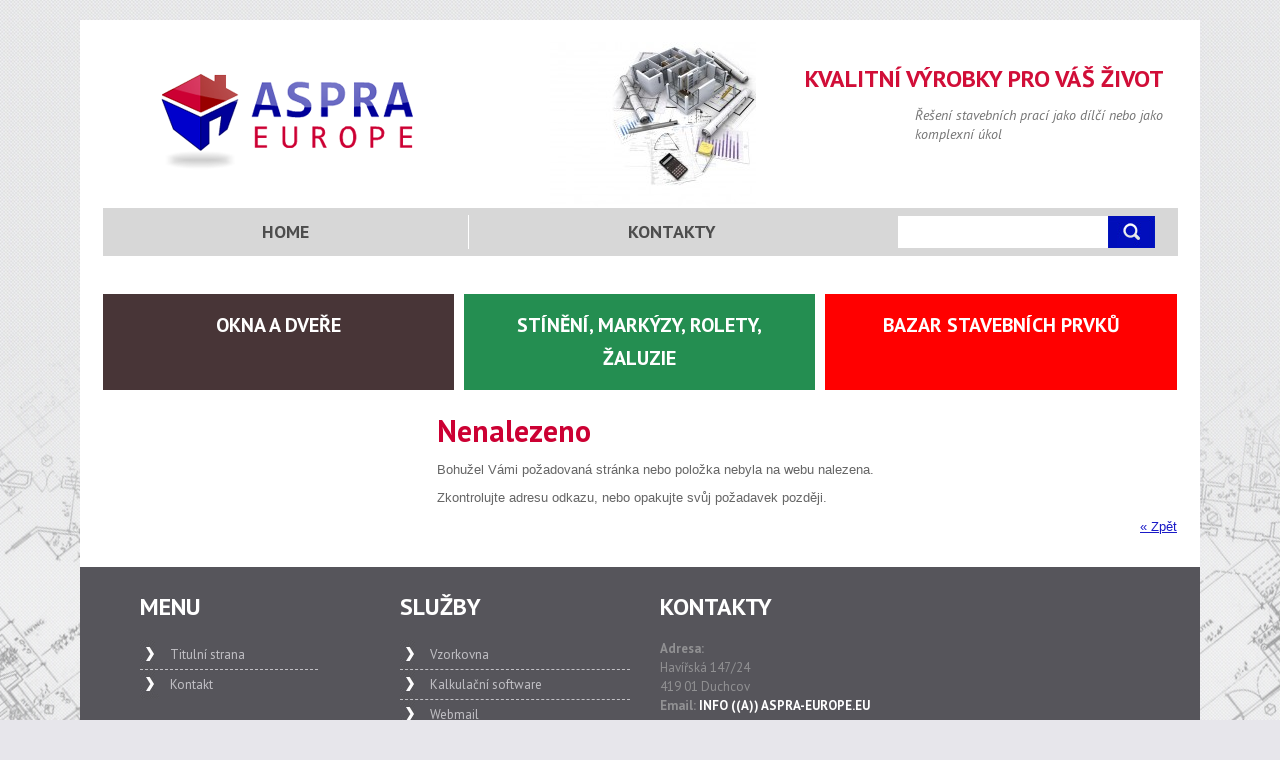

--- FILE ---
content_type: text/html; charset=UTF-8
request_url: http://aspra-europe.eu/interierove-dvere/doplnky/profil-dverni-vyplne/
body_size: 2404
content:

<!DOCTYPE html>
<html lang="cs">
	<head>
		<meta http-equiv="content-type" content="text/html; charset=utf-8">
		<meta name="keywords" content="">
		<meta name="description" content="">
		<meta name="robots" content="index,follow">
		<meta name="author" content="(c) 2011 Martin Novák (http://www.u2cms.cz)">
		<title>Aspra Europe</title>
		<link rel="shortcut icon" href="/res/img/favicon.ico">
		<link rel="icon" href="/res/img/favicon.ico" type="image/x-icon">
		<link rel="stylesheet" href="/res/css/screen.css?version=1716729997"> 
		<link rel="stylesheet" href="/res/css/system.css?version=1716729997">
		<script src="/res/js/util.js?version=1716730003"></script>
		<script src="/res/js/web.js?version=1716730003"></script>
		<!--[if lt IE 9]>
		<script src="/res/js/html5shiv.js"></script>
		<![endif]-->
		<script>
  (function(i,s,o,g,r,a,m){i['GoogleAnalyticsObject']=r;i[r]=i[r]||function(){
  (i[r].q=i[r].q||[]).push(arguments)},i[r].l=1*new Date();a=s.createElement(o),
  m=s.getElementsByTagName(o)[0];a.async=1;a.src=g;m.parentNode.insertBefore(a,m)
  })(window,document,'script','//www.google-analytics.com/analytics.js','ga');

  ga('create', 'UA-1999664-14', 'aspra-europe.eu');
  ga('send', 'pageview');

</script>			</head>
	<body class="webkit ">
		
<div class="wrapper">
	<section class="page">
		<div class="content">
			


				 
					
				
			<nav class="categories">
				
<ul>
    	<li class="okna-a-dvere">
		<a href="/okna-a-dvere/" title="Okna a dveře">
			Okna a dveře		</a>
	</li>
    	<li class="stineni-rolety-zaluzie">
		<a href="/stineni-rolety-zaluzie/" title="Stínění, markýzy, rolety, žaluzie">
			Stínění, markýzy, rolety, žaluzie		</a>
	</li>
    	<li class="bazar-stavebnich-prvku">
		<a href="/bazar-stavebnich-prvku/" title="Bazar stavebních prvků">
			Bazar stavebních prvků		</a>
	</li>
    </ul>
			</nav>
			
			<div class="col-right">
				<h1>Nenalezeno</h1>
				<p class="error">Bohužel Vámi požadovaná stránka nebo položka nebyla na webu nalezena.</p><p></p><p>Zkontrolujte adresu odkazu, nebo opakujte svůj požadavek později.</p><p align="right"><a href="javascript:window.history.back()" title="Zpět">&laquo; Zpět</a></p>
			</div>
			<div class="col-left">
				
			</div>			
		</div>
		<header>
			<a href="/" class="logo" title="Úvodní strana">Aspra Europe<span class="overlay"></span></a>
			

<div class="box last default top">
            		<img src="/archive_files_thumbs/Boxiky/Fotolia_49275254_S-325x165-0.jpg" width="206" height="165" title="Fotolia_49275254_S.jpg" alt="Fotolia_49275254_S.jpg" />        	<div class="box-label">
        			Kvalitní výrobky pro Váš život        	</div>
    	<div class="box-content">
		<p> Řešení stavebních prací jako dílčí nebo jako komplexní úkol </p>	</div>
</div>

			
			<nav class="mainMenu">
				

	<ul>
                    		<li class="first">	
			<a href="/" title="Home">Home</a>
            		</li>
                    		<li class="last">	
			<a href="/kontakty/" title="Kontakty">Kontakty</a>
            		</li>
        	</ul>

			</nav>
			
<div class="searchBox">
	<form method="get" action="/vysledky-vyhledavani/" class="m0 p0">
		<input type="text" name="query" value="" class="field">
		<input type="submit" class="button" value="">
	</form>
</div>
		</header>
		<footer>
			<div class="top">
				<nav class="secondary">
					

	<ul>
                    		<li class="first menu">
            			<span>Menu</span>
                        				

	<ul>
                    		<li class="first titulni-strana">
            			<a href="/" title="Titulní strana">Titulní strana</a>
                        				            		</li>
                    		<li class="last link-kontakt">
            			<a href="/kontakty/" title="Kontakt">Kontakt</a>
                        				            		</li>
        	</ul>
            		</li>
                    		<li class="kategorie-sluzby">
            			<span>Služby</span>
                        				

	<ul>
                    		<li class="first vzorkovna">
            			<a href="/kategorie-sluzby/vzorkovna/vzorkovna-01/" title="Vzorkovna">Vzorkovna</a>
                        				            		</li>
                    		<li class="kalkul">
            			<a href="https://www.fen-ix.cloud/aspra-europe/projektman" target="_blank" title="Kalkulační software">Kalkulační software</a>
                        				            		</li>
                    		<li class="last webmail">
            			<a href="http://webmail.aspra-europe.eu/" target="_blank" title="Webmail">Webmail</a>
                        				            		</li>
        	</ul>
            		</li>
                    		<li class="last kontakty-dole">
            			<span>Kontakty</span>
                        				<div><br><strong>Adresa:</strong></div><div>Havířská 147/24<br>419 01 Duchcov<br><div><strong>Email:</strong>&nbsp;<span style="font-size: 13px;">info ((a)) aspra-europe.eu</span></div></div><div><br></div>            		</li>
        	</ul>

				</nav>
				<div class="cl"></div>
			</div>
			<div class="bottom">
				<span class="bottom-logo"></span>
				<nav class="social">
					<ul>
						<li><a href="https://www.facebook.com/ASPRA-Europe-364866097016931/" class="facebook" title="Facebook" rel="nofollow">Faceboook</a></li>
						<li><a href="" class="twitter" title="Twitter" rel="nofollow">Twitter</a></li>
						<li><a href="" class="gplus" title="Google+" rel="nofollow">Google+</a></li>
					</ul>
				</nav>
				<p class="copy">
					Copyright &copy; 2026 ASPRA EUROPE<br>
					Designed by <a href="http://www.bluepix.cz" title="Bluepix Design" target="_blank">Bluepix Design</a>&nbsp;&nbsp;|&nbsp;&nbsp;<a href="http://www.u2cms.cz" title="Underworld 2 CMS" target="_blank">UW 2 CMS</a>				</p>
			</div>
		</footer>
	
		<div class="cl"></div>
	</section>
</div>
		<script type="text/javascript">
	window.status = 'MEM: 2MB; Time: 0.019 s.';
</script>				
		<p class="ui-message ui-error hidden" id="AjaxCommonError">Při zpracování požadavku došlo k neočekávané chybě</p>
		<script src="http://code.jquery.com/jquery-1.9.1.js"></script>
		<script src="http://code.jquery.com/jquery-migrate-1.1.1.min.js"></script>
		<script src="http://code.jquery.com/ui/1.10.1/jquery-ui.js"></script>
		<script src="/res/js/loader.js?version=1716730003"></script>
	</body>
</html>

--- FILE ---
content_type: text/css
request_url: http://aspra-europe.eu/res/css/screen.css?version=1716729997
body_size: 7118
content:
@import url(http://fonts.googleapis.com/css?family=PT+Sans:400,700,400italic&subset=latin-ext,latin);html,body,div,span,applet,object,iframe,h1,h2,h3,h4,h5,h6,p,blockquote,pre,a,abbr,acronym,address,big,cite,code,del,dfn,em,img,ins,kbd,q,s,samp,small,strike,strong,sub,sup,tt,var,b,u,i,center,dl,dt,dd,ol,ul,li,fieldset,form,label,legend,table,caption,tbody,tfoot,thead,tr,th,td,article,aside,canvas,details,embed,figure,figcaption,footer,header,hgroup,menu,nav,output,ruby,section,summary,time,mark,audio,video{margin:0;padding:0;border:0;font:inherit;font-size:100%;vertical-align:baseline}html{line-height:1}ol,ul{list-style:none}table{border-collapse:collapse;border-spacing:0}caption,th,td{text-align:left;font-weight:normal;vertical-align:middle}q,blockquote{quotes:none}q:before,q:after,blockquote:before,blockquote:after{content:"";content:none}a img{border:none}article,aside,details,figcaption,figure,footer,header,hgroup,menu,nav,section,summary{display:block}html,body{margin:0px;padding:0px;min-height:100%;font-family:Arial,Helvetica,sans-serif;font-size:13px;color:#545454}p{margin:0em 0em 0.8em 0em;line-height:140%;outline:none}h1,h2,h3,h4,h5,h6{font-family:"Myriad Pro","PT Sans",Arial,Helvetice,sans-serif;font-weight:normal;margin:0em 0em 0em 0em;outline:none}h1{font-size:30px;font-weight:bold;margin:0.7em 0px 0.5em 0px;color:#c03}h2{font-family:Arial,Helvetica,sans-serif;font-weight:bold;font-size:24px;margin-bottom:1em;color:#00c}h3{font-size:16px;margin-bottom:0.5em;color:#d44618}h4{font-size:15px;margin-bottom:0.2em;color:#000}h5{font-size:14px;margin-bottom:0.1em;color:#d44618}h6{font-size:13px;margin-bottom:0em;color:#000}h1 a,h2 a,h3 a,h4 a,h5 a,h6 a{text-decoration:none;color:inherit}h2.consult{font-family:"Myriad Pro","PT Sans",Arial,Helvetice,sans-serif;font-weight:bold;font-size:24px;color:#48484c;text-align:center;border-bottom:1px solid #48484c;margin:1.5em 0px}h2.consult span{display:inline-block;padding:0px 32px;background:#fff;position:relative;top:12px}a{color:#1a1ac7;text-decoration:underline}a img{border:none}a.more{font-weight:normal;text-decoration:none;color:#d00;display:inline-block;padding-left:19px}a:hover{color:#ca3737;text-decoration:none}strong,b{font-weight:bold}em,i{font-style:italic}sub,sup{font-size:0.8em;position:relative}sub{top:3px}sup{top:-3px}ul{padding-left:20px}ul li{list-style:square;padding-left:0px}li{line-height:150%;padding-bottom:0.4em}ol{padding-left:20px}ol li{list-style:decimal;margin-left:0px}ul.list{padding-left:0px}ul.list li{list-style:none;margin-left:0px;padding-left:0px}time{display:inline-block}table.blackWhite,table.standard,table.colored,table.invi{margin:0em 10px 0.5em}table.blackWhite td,table.blackWhite th,table.standard td,table.standard th,table.colored td,table.colored th,table.invi td,table.invi th{padding:8px 5px;color:#000;font-size:14px;line-height:130%;border-bottom:1px solid #d5d5d5}table.blackWhite th,table.standard th,table.colored th,table.invi th{color:#555;font-weight:normal;border-bottom:3px double #d5d5d5}table.smaller td,table.smaller th{padding:5px 2px;font-size:13px}table.blackWhite th{background:#d5d5d5;border-bottom:1px solid #d5d5d5}table.colored th{background:#f14e19;border-bottom:none;color:#fff}table.colored th:first-child{-webkit-border-radius:5px 0px 0px 5px;-moz-border-radius:5px 0px 0px 5px;-ms-border-radius:5px 0px 0px 5px;-o-border-radius:5px 0px 0px 5px;border-radius:5px 0px 0px 5px}table.colored th:last-child{-webkit-border-radius:0px 5px 5px 0px;-moz-border-radius:0px 5px 5px 0px;-ms-border-radius:0px 5px 5px 0px;-o-border-radius:0px 5px 5px 0px;border-radius:0px 5px 5px 0px}table.colored td{border-bottom-color:#d44618}table.invi td,table.invi th{border:none}form{margin:0px;padding:0px}fieldset{border:none;padding:1em 15px}fieldset legend{color:#fff;display:block;width:100%;margin:0px -15px;padding:10px 15px;font-family:"Myriad Pro","PT Sans",Arial,Helvetice,sans-serif;font-size:14px;background:#ca3737}fieldset .cl{padding:5px 0px}fieldset table td{padding:5px}fieldset table td.label{text-align:right}fieldset table td.label label{width:auto}select,.field{border:1px solid #ccc;outline:none;padding:3px 1px 3px 5px;margin:0px;color:#000;font-family:"Trebuchet MS",Arial,Helvetica,Sans-Serif;-webkit-box-sizing:content-box;-moz-box-sizing:content-box;box-sizing:content-box}select:focus,.field:focus{border-color:#d44618}.field{padding:4px 5px;background:#fff;width:255px}.field.m{width:175px}.field.sm{width:100px}.field.ssm{width:40px}.field[readonly]{background:#f0f0f0;font-style:italic;color:#777}.field[readonly]:focus{border-color:#ccc}.filter .field{background:#fff}textarea.msg{height:94px}.counts .field{background:#fff;text-align:right;margin-right:10px}label{display:inline-block;color:#636363;margin-right:7px;width:150px;font-size:14px}.regForm label{text-align:right}.checkbox label{width:auto;margin-left:5px;vertical-align:2px}#FormPassword label{line-height:25px;display:block;margin-bottom:1px}.currencyList label,.currencyList select{color:#979797;width:auto}.customer .field{width:121px;margin-bottom:17px;border-color:#e4e4e9;background:#fbfbfb}.customer .field#UEmail{width:189px;margin-bottom:2px}#NLEmail{background:#fbfbfb;border-color:#e4e4e9;width:153px}.button{padding:8px 15px 7px 15px;height:16px;line-height:16px;overflow:visible;border:none;-webkit-box-sizing:content-box;-moz-box-sizing:content-box;box-sizing:content-box;background:#000eb9;color:#fff;cursor:pointer;font-weight:bold;text-transform:uppercase}.button:hover{background:#2031ff}.button::-moz-focus-inner{padding:0px;border:0px}.ie9 .button{padding:5px 10px 4px 30px}.loginBox .button{padding:5px 15px}.searchBox .field{padding:0px 5px 0px 5px;width:200px;background:#fff;border:0px;height:32px;line-height:32px;float:left}.searchBox .button{float:left;width:47px;height:32px;margin:0px;padding:0px;-webkit-border-radius:0px;-moz-border-radius:0px;-ms-border-radius:0px;-o-border-radius:0px;border-radius:0px}.captcha{margin-top:10px}.captcha-image{border:1px solid #ccc;background:#fff;float:left;margin-right:15px}.captcha-help{font-size:12px;line-height:normal;position:relative;top:-1px}.captcha-number{padding:0px !important;text-align:center;text-transform:uppercase;font-weight:bold;letter-spacing:5px;text-indent:2px;position:relative;width:60px;top:4px}.icons-sprite,header .logo .overlay,header .searchBox .button,footer .bottom .bottom-logo,nav.social ul li a.facebook,nav.social ul li a.twitter,nav.social ul li a.gplus,nav.secondary>ul>li>ul>li>a,nav.subcategory .overlay,.product aside .demandFormLink,.product aside .questionFormLink,.product .params .tabs ul li.ui-state-active a .overlay{background:url('../img/icons-sab2f115194.png') no-repeat}html,body{width:100%;min-height:100%;padding:0px;margin:0px;text-align:center}body{background:#e7e6eb url(../img/bg.png) left top repeat;color:#666}body.invoiceBody{background:#fff;text-align:left}body.editor,body.window{background:#fff;text-align:left;padding:5px}.e{display:table-cell;vertical-align:middle}.ie6 .e,.ie7 .e,.ie8 .e,.ie9 .e{position:relative;top:50%;left:50%}.i{text-align:center}.ie6 .i,.ie7 .i,.ie8 .i,.ie9 .i{position:relative;top:-50%;left:-50%}.overlay{display:block;width:100%;height:100%;position:absolute}.more{text-decoration:none}.more:hover{text-decoration:underline}a.ico{display:inline-block;padding-left:25px;margin-bottom:5px;line-height:16px;color:#fff;text-decoration:none}a.button{display:inline-block;color:#fff !important;text-decoration:none !important;height:16px;line-height:16px}.wrapper{width:100%;text-align:center;background:url(../img/plan.png) center 270px repeat-x}section.page{width:1120px;position:relative;margin:20px auto;text-align:left;background:#fff}section.page .content,section.page>header,section.page>footer{float:left;width:1120px;position:relative}section.page>.content{margin-top:248px;width:1084px;padding:21px 18px}section.page>header{height:248px;position:absolute;left:0px;top:0px}header .logo{position:relative;display:block;width:265px;height:106px;margin:48px 0px 0px 76px;text-indent:-9999em;outline:none;float:left}header .logo .overlay{left:0px;top:0px;background-position:0 0;cursor:pointer}header .box{width:260px;height:165px;float:right;margin:22px 25px 0px 0px;padding:0px 0px 0px 365px;position:relative;overflow:hidden}header .box img{position:absolute;left:0px;top:0px}header .box .box-label{font-size:24px;font-weight:bold;font-family:"Myriad Pro","PT Sans",Arial,Helvetice,sans-serif;color:#d10e38;text-transform:uppercase;margin-top:25px;margin-left:-110px;margin-bottom:15px;position:relative;z-index:2}header .box .box-content{font-style:italic;font-size:14px;font-family:"Myriad Pro","PT Sans",Arial,Helvetice,sans-serif;color:#747474}header .searchBox{float:left;width:257px;padding:8px 23px;margin-top:1px;height:32px;background:#d7d7d7}header .searchBox .button{background-position:0 -268px}footer .top,footer .bottom{float:left;width:100%}footer .top{background:#56555b}footer .top .support{margin-top:20px;background:#c2c2c2;text-align:center;line-height:56px;font-size:20px;font-weight:bold;color:#4b4a50}footer .bottom{height:99px;background:#49484d}footer .bottom .bottom-logo{display:block;float:left;margin-top:1px;width:247px;height:66px;background-position:0 -106px}footer .bottom .copy{color:#c5c3c3;padding-top:28px;float:right;text-align:right;font-family:"Myriad Pro","PT Sans",Arial,Helvetice,sans-serif;font-size:13px}footer .bottom .copy a{color:#c4c4c6}footer .bottom .copy a:hover{text-decoration:none}.content .col-left{float:left;width:290px}.content .col-right{float:right;width:740px;margin-right:5px}.newsLabel{padding:0px 29px 19px 29px;border-bottom:1px solid #d4d4d4}.newsList{padding-bottom:10px}.newsList li{padding:0px 25px 0px 70px}.newsList li article{padding-bottom:35px;margin-bottom:15px}.newsList li article time{display:block;float:left;margin-right:12px;font-size:11px;color:#cc2333}nav{font-family:"Myriad Pro","PT Sans",Arial,Helvetice,sans-serif}nav ul{float:left;margin:0px;padding:0px}nav ul li{float:left;margin:0px;padding:0px;list-style:none;background:url(../img/blank.gif)}nav ul li a{text-decoration:none}nav ul li a:hover{text-decoration:underline}nav.mainMenu{clear:both;float:left;margin:1px 0px 0px 23px;padding:7px 0px;width:772px;height:34px;background:#d7d7d7}nav.mainMenu>ul{float:none;display:table;width:100%;height:34px}nav.mainMenu>ul li{display:table-cell;padding:0px 20px;height:34px;width:10%;float:none;text-align:center;border-right:1px solid #fff}nav.mainMenu>ul li.last{border-right:none}nav.mainMenu>ul li a{display:block;width:100%;line-height:34px;text-decoration:none;text-transform:uppercase;color:#4d4d4d;font-weight:bold;font-size:18px;font-family:"Myriad Pro","PT Sans",Arial,Helvetice,sans-serif}nav.mainMenu>ul li a:hover{text-decoration:underline}nav.pager{float:left;width:100%;line-height:26px;color:#010101}nav.pager ul{float:right;margin:10px 15px}nav.pager ul li{color:#7c7c7c;font-family:Arial,Helvetica,sans-serif;font-size:13px}nav.pager ul li:before{content:"-";padding:0px 5px}nav.pager ul li.pagerPrev:before{content:"←"}nav.pager ul li.pagerNext:after{content:"→";padding:0px 5px}nav.pager ul li a,nav.pager ul li span{line-height:26px;font-weight:normal;text-transform:none;color:#7c7c7c}nav.pager ul li span.active,nav.pager ul li a.page:hover{color:#d90202}nav.pager ul li span.active{font-weight:bold}nav.social{float:right;margin:29px 50px 0px 37px}nav.social ul li{width:32px;height:32px;margin:0px 1px}nav.social ul li a{display:block;width:100%;height:100%;text-indent:-9999em;outline:none}nav.social ul li a.facebook{background-position:0 -300px}nav.social ul li a.twitter{background-position:0 -236px}nav.social ul li a.gplus{background-position:0 -172px}nav.secondary{float:left;margin:30px 60px}nav.secondary>ul>li{width:230px;margin-right:30px;color:#919193;font-family:"Myriad Pro","PT Sans",Arial,Helvetice,sans-serif}nav.secondary>ul>li.online-podpora{margin-right:80px}nav.secondary>ul>li>a,nav.secondary>ul>li span{color:#fff;font-size:24px;font-weight:bold;text-transform:uppercase;text-decoration:none}nav.secondary>ul>li>ul{margin-top:20px;margin-bottom:1em}nav.secondary>ul>li>ul>li{width:100%;line-height:29px;border-bottom:1px dashed #c1c0c5}nav.secondary>ul>li>ul>li.last{border-bottom:none}nav.secondary>ul>li>ul>li>a{color:#c1c0c5;display:block;padding-left:30px;background-position:0 -332px}nav.categories ul{display:table;width:100%;float:none}nav.categories ul li{display:table-cell;float:none;width:20%;padding:0px;border:5px solid #fff;background:#e4e4e4 url(../img/category-box-bg.png) left 96px repeat-x;font-family:"Myriad Pro","PT Sans",Arial,Helvetice,sans-serif}nav.categories ul li a{display:block;line-height:33px;background:red;padding:15px 15px;height:66px;text-align:center;font-size:20px;font-weight:bold;color:#fff;text-transform:uppercase}nav.categories ul li .description{padding:15px;font-size:14px;color:#3a3a3a}nav.categories ul li.okna-a-dvere a{background:#483537}nav.categories ul li.interierove-dvere a{background:#9d9b74}nav.categories ul li.stineni-rolety-zaluzie a{background:#248e51}nav.categories ul li.kompletni-rekonstrukce a{background:#ca3737}nav.categories ul li.potrubni-systemy a{background:#42a5cf}nav.subcategory{padding:40px 0px;margin:15px 5px;background:#d5d5d5;float:left;width:280px;position:relative}nav.subcategory .overlay{width:22px;height:19px;background-position:0 -361px;top:0px;left:35px}nav.subcategory ul{width:100%}nav.subcategory ul li{width:100%;line-height:36px;margin-top:-1px;position:relative;z-index:1}nav.subcategory ul li a{display:block;font-size:18px;text-decoration:none;color:#483537}nav.subcategory ul li a span{display:block;padding:0px 15px;margin:0px 25px;border-bottom:1px solid #fff}nav.subcategory ul li a:hover,nav.subcategory ul li a.active{background:#bababa;color:#fff}nav.subcategory ul li a:hover span,nav.subcategory ul li a.active span{border-color:#bababa}nav.subcategory ul li a.active{background:#bababa url(../img/category-menu-arrow.png) 260px center no-repeat}nav.subcategory>ul>li:last-child>a span{border:none}nav.subcategory>ul>li>ul{background:#e6e6e6}nav.subcategory>ul>li>ul li{line-height:30px}nav.subcategory>ul>li>ul li a{font-size:16px}nav.subcategory>ul>li>ul>li>a{padding-left:15px}nav.subcategory>ul>li>ul>li>ul>li>a{padding-left:30px}nav.subcategory>ul>li>ul>li>ul>li>ul>li>a{padding-left:45px}nav.breadcrumbs{position:absolute;top:-5px;left:25px}nav.breadcrumbs ul li{color:#bababa;font-size:14px;text-transform:uppercase}nav.breadcrumbs ul li a{color:#bababa;text-decoration:underline}nav.breadcrumbs ul li a:hover{text-decoration:none}nav.breadcrumbs ul li span{color:#00c}nav.breadcrumbs ul li:after{content:">";padding:0px 10px}nav.breadcrumbs ul li:last-child:after{content:""}.productList,.fulltextItemsGroup{margin-top:2em}.productList ul.list li,.fulltextItemsGroup ul.list li{border:solid #bababa;border-width:1px 0px;margin-top:-1px;padding:13px 0px;float:left;width:100%}.productList ul.list li article figure,.fulltextItemsGroup ul.list li article figure{width:160px;height:175px;border:1px solid #e9e9e9;float:left;margin-right:25px}.productList ul.list li article figure a img,.fulltextItemsGroup ul.list li article figure a img{vertical-align:middle}.productList ul.list li article h2,.fulltextItemsGroup ul.list li article h2{padding-top:5px;margin-bottom:0.7em}.productList ul.list li article a.more,.fulltextItemsGroup ul.list li article a.more{display:inline-block;padding:0px 10px;margin-top:1em;color:#fff;text-decoration:none;background:#ca3737;line-height:35px}.productList ul.list li article a.more:hover,.fulltextItemsGroup ul.list li article a.more:hover{text-decoration:underline}.product figure{float:left;width:181px;padding:0px;margin:0px 6px 0px 0px}.product figure .main-image{width:165px;border:1px solid #e9e9e9;text-align:center}.product figure .main-image a img{vertical-align:middle}.product figure .gallery{float:left;width:100%}.product figure .gallery li{list-style:none;width:77px;height:82px;text-align:center;float:left;margin:10px 13px 0px 0px;background:url(../img/blank.gif)}.product figure .gallery li a{display:block;width:75px;height:80px;border:1px solid #e9e9e9}.product figure .gallery li a img{vertical-align:middle}.product .info{float:left;width:370px}.product aside{float:right;width:170px}.product aside .demandFormLink,.product aside .questionFormLink{display:block;margin:0px 0px 15px;padding-left:26px;line-height:36px;color:#fff;font-weight:bold;text-decoration:none;background-position:0 -380px}.product aside .demandFormLink{background-color:#d13b3d}.product aside .demandFormLink:hover{background-color:#db6466}.product aside .questionFormLink{background-color:#a3a3a3}.product aside .questionFormLink:hover{background-color:#bcbcbc}.product .params{width:100%;float:left;padding-top:2em}.product .params .tabs{border-top:1px solid #bababa;padding-top:4px}.product .params .tabs ul{float:left;width:100%;background:#bababa}.product .params .tabs ul li a{line-height:38px;display:block;padding:0px 15px;color:#fff;text-decoration:none;outline:none;position:relative;font-family:Arial,Helvetica,sans-serif;font-size:14px}.product .params .tabs ul li a:hover{text-decoration:underline}.product .params .tabs ul li a .overlay{display:none}.product .params .tabs ul li.ui-state-active a{background:#48484c}.product .params .tabs ul li.ui-state-active a .overlay{display:block;left:50%;bottom:-11px;width:21px;height:11px;margin-left:-10px;background-position:0 -416px}.product .params .param{clear:both;padding-top:23px}.product .params table{width:100%;margin:0px}.product .params table tr:nth-child(even){background:#f0f0f0}.product .params table td{padding:8px 10px;vertical-align:top;border:solid #fff;border-width:0px 1px 0px 0px;font-size:13px}.product .params ul.list.colors{margin-left:10px}.product .params ul.list.colors li{float:left;width:110px;margin:5px}.product .params ul.list.colors li a{padding:4px;display:block;text-decoration:none;font-weight:bold;color:#000;border:1px solid #fff}.product .params ul.list.colors li a img{vertical-align:middle}.product .params ul.list.colors li a:hover{border-color:#e9e9e9}.box{float:left}.box.homepage{width:425px;margin:0px 64px 2em 48px}.box.homepage img{float:left;margin-right:20px;vertical-align:middle}.box.homepage .box-label{height:77px;font-size:30px;font-family:"Myriad Pro","PT Sans",Arial,Helvetice,sans-serif;line-height:115%;color:#48484c;text-transform:uppercase;padding-top:7px}.box.homepage .box-content{margin-top:1em;color:#919193;font-style:italic;font-size:14px}.box.left{width:280px;margin:15px 5px}.box.left .box-label{color:#fff;background:#ca3737;padding:10px 15px;text-transform:uppercase;font-family:"Myriad Pro","PT Sans",Arial,Helvetice,sans-serif;font-size:18px}.box.left .box-content{padding:15px;background:#f3ecdc}#House{padding:0px 5px;margin-top:-21px;margin-bottom:10px;position:relative}#House article{padding:20px;width:280px;position:absolute;left:25px;top:25px;background:#fff;display:none;-webkit-box-shadow:5px 5px 20px 3px rgba(0,0,0,0.35);-moz-box-shadow:5px 5px 20px 3px rgba(0,0,0,0.35);box-shadow:5px 5px 20px 3px rgba(0,0,0,0.35)}#House article.active{display:block}#House article h2{text-transform:uppercase;margin-bottom:0.5em}#House article .more{float:right;display:block;line-height:31px;padding:0px 23px;font-weight:bold;text-transform:uppercase;text-decoration:none;color:#fff;background:url(../img/bg-more.png)}#House .area{position:absolute;cursor:pointer}#House .area:hover,#House .area.active{visibility:visible;border:5px solid #c6002d;-webkit-border-radius:6px;-moz-border-radius:6px;-ms-border-radius:6px;-o-border-radius:6px;border-radius:6px}.fulltextItemsGroup ul{float:left;width:100%;margin:0px 0px 2em 0px;padding:0px}.fulltextItemsGroup ul li{list-style:none}.fulltextProductItem{float:left;width:100%;list-style:none;margin-left:0px;margin-top:-1px;padding:13px 0px;border:solid #bababa;border-width:1px 0px}.fulltextProductItem .img{float:left;margin-right:20px;border:1px solid #bababa}.fulltextProductItem .img img{vertical-align:middle}.fulltextProductItem a{display:inline-block;margin-bottom:5px}.fulltextProductItem p{margin-bottom:0px}.fulltextFragment{font-style:italic}.fulltextItem{float:left;width:100%;padding-bottom:0.5em}.ui-message{margin:0px auto 0.2em;padding:7px 15px;position:relative;white-space:normal !important;clear:both;-webkit-border-radius:3px;-moz-border-radius:3px;-ms-border-radius:3px;-o-border-radius:3px;border-radius:3px}td .ui-message{margin-top:0px}.messages .ui-message{margin:0px auto 0.2em;width:auto}.ui-message-close{background:transparent url(../img/message-close.png) center center no-repeat;display:block;height:16px;width:16px;position:absolute;top:5px;right:5px;text-indent:-99999px}.ui-info{background:#fff url(../img/ico_success.png) 6px center no-repeat;padding-left:28px;border:1px solid #0d8500;color:#0d8500}.ui-error{background:#fff url(../img/ico_error.png) 6px center no-repeat;padding-left:28px;border:1px solid #ac0000;color:#ac0000}.ui-success{background-color:#c4e6c3;color:#006a4c;border:1px solid red}.ui-tabs-hide{display:none}.ui-helper-hidden-accessible{position:absolute !important;clip:rect(1px 1px 1px 1px);clip:rect(1px, 1px, 1px, 1px)}.ui-button{background:#fff;color:#2f2a2e;padding:1px 7px;cursor:pointer;border:1px solid #000;-webkit-border-radius:4px;-moz-border-radius:4px;-ms-border-radius:4px;-o-border-radius:4px;border-radius:4px}.ui-button:hover{background-position:right bottom;border-color:#fff}.ui-button.ui-state-active{border:1px solid #d30303;padding:1px 7px;color:#fff}.ico16{display:inline-block;width:16px;height:16px;background:url(../img/icons_16.png) 16px 16px no-repeat}.ico16.search{background-position:0px 0px}.ico16.login{background-position:0px -16px}.ico16.account{background-position:0px -32px}.ico16.orders{background-position:0px -48px}.ico16.box{background-position:0px -64px}.ico16.like{background-position:0px -80px}.ico16.like-red{background-position:0px -96px}.ico16.comparer{background-position:0px -112px}.ico24{display:inline-block;width:24px;height:24px;background:url(../img/icons_24.png) 24px 24px no-repeat}.ico24.ico-basket{background-position:0px 0px}.ico24.close{background-position:-24px 0px}.cl{clear:both}.left{float:left !important}.right{float:right !important}.no-float{float:none}.borderBox{-webkit-box-sizing:border-box;-moz-box-sizing:border-box;box-sizing:border-box}.tal{text-align:left !important}.tac{text-align:center !important}.tar{text-align:right !important}.taj{text-align:justify !important}.vat{vertical-align:top}.m0{margin:0px !important}.m3{margin:3px !important}.m5{margin:5px !important}.m10{margin:10px !important}.m15{margin:15px !important}.m20{margin:20px !important}.mt0{margin-top:0px !important}.mt3{margin-top:3px !important}.mt5{margin-top:5px !important}.mt10{margin-top:10px !important}.mt15{margin-top:15px !important}.mt20{margin-top:20px !important}.mb0{margin-bottom:0px !important}.mb3{margin-bottom:3px !important}.mb5{margin-bottom:5px !important}.mb10{margin-bottom:10px !important}.mb15{margin-bottom:15px !important}.mb20{margin-bottom:20px !important}.ml0{margin-left:0px !important}.ml3{margin-left:3px !important}.ml5{margin-left:5px !important}.ml10{margin-left:10px !important}.ml13{margin-left:13px !important}.ml15{margin-left:15px !important}.ml20{margin-left:20px !important}.ml25{margin-left:25px !important}.mr0{margin-right:0px !important}.mr3{margin-right:3px !important}.mr4{margin-right:4px !important}.mr5{margin-right:5px !important}.mr10{margin-right:10px !important}.mr15{margin-right:15px !important}.mr20{margin-right:20px !important}.mr10p{margin-right:10% !important}.p0{padding:0px !important}.p3{padding:3px !important}.p5{padding:5px !important}.pt2{padding-top:2px !important}.pt7{padding-top:7px !important}.pt15{padding-top:15px !important}.pt30{padding-top:30px !important}.pb5{padding-bottom:5px !important}.pb7{padding-bottom:7px !important}.pb30{padding-bottom:30px !important}.pr30{padding-right:30px !important}.fs9{font-size:9px}.fs10{font-size:10px}.fs11,.small,small{font-size:11px}.fs12{font-size:12px}.fs13{font-size:13px}.fs14,.big{font-size:14px}.fs15{font-size:15px}.colored-text{color:#e10000}.red{color:#d80000 !important}.up{text-transform:uppercase}.tdn{text-decoration:none !important}.visi{visibility:visible}.hide{visibility:hidden}.dn,.hidden{display:none}.border{border:2px solid #b9b8b8}.border0{border:none !important}.border2{border:2px solid #b9b8b8}.border3{border:3px solid #b9b8b8}.bt0{border-top:0px !important}.br0{border-right:0px !important}.bb0{border-bottom:0px !important}.bl0{border-left:0px !important}.hand{cursor:pointer}.nowrap{white-space:nowrap}.lh23{line-height:23px}.lh34{line-height:34px}.lh150{line-height:150%}.lh180{line-height:180%}.lh200{line-height:200%}.bold{font-weight:bold}.italic{font-style:italic}.normal{font-weight:normal !important}.white{color:#fff !important}.black{color:#000 !important}.h5{height:5px}.h10{height:10px}.h15{height:15px}.h20{height:20px}.h34{height:34px}.full{width:100% !important}.quartTo{width:70%}.half{width:50%}.quart{width:30%}.auto{width:auto !important}.w5{width:5% !important}.w10{width:10% !important}.w15{width:15% !important}.w20{width:20% !important}.w30{width:30% !important}.w35{width:35% !important}.w40{width:40% !important}.w45{width:45% !important}.w60{width:60% !important}.w70{width:70% !important}.w80{width:80% !important}.w90{width:90% !important}.w98p{width:98%}.w55{width:55px}.w130{width:130px}.t-1{position:relative;top:-1px}.t-2{position:relative;top:-2px}.t-3{position:relative;top:-3px}.t1{position:relative;top:1px}.t2{position:relative;top:2px}.colored-label{font-weight:bold;line-height:175%;background:#3848bf;color:#fff}.gray{color:#777 !important}.relative{position:relative}.req{color:#e10000}.itemMarginTRBLSmall{margin:5px 5px 5px 5px}.itemMarginRBSmall{margin:0px 5px 5px 0px}.itemMarginTRBSmall{margin:5px 5px 5px 0px}.itemMarginTRSmall{margin:5px 5px 0px 0px}.itemMarginBLSmall{margin:0px 0px 5px 5px}.itemMarginTBLSmall{margin:5px 0px 5px 5px}.itemMarginTLSmall{margin:5px 0px 0px 5px}.itemMarginTRBLMedium{margin:15px 15px 15px 15px}.itemMarginRBMedium{margin:0px 15px 15px 0px}.itemMarginTRBMedium{margin:15px 15px 15px 0px}.itemMarginTRMedium{margin:15px 15px 0px 0px}.itemMarginBLMedium{margin:0px 0px 15px 15px}.itemMarginTBLMedium{margin:15px 0px 15px 15px}.itemMarginTLMedium{margin:15px 0px 0px 15px}.itemMarginTRBLLarge{margin:25px 25px 25px 25px}.itemMarginRBLarge{margin:0px 25px 25px 0px}.itemMarginTRBLarge{margin:25px 25px 25px 0px}.itemMarginTRLarge{margin:25px 25px 0px 0px}.itemMarginBLLarge{margin:0px 0px 25px 25px}.itemMarginTBLLarge{margin:25px 0px 25px 25px}.itemMarginTLLarge{margin:25px 0px 0px 25px}.fileIcon{position:relative;top:3px}.fileSize{color:#444;font-size:9px;font-style:italic}/* fancyBox v2.0.4 fancyapps.com | fancyapps.com/fancybox/#license */.fancybox-tmp iframe,.fancybox-tmp object{vertical-align:top;padding:0;margin:0}.fancybox-wrap{position:absolute;top:0;left:0;z-index:1002}.fancybox-outer{padding:0;margin:0;background:#f9f9f9;color:#444;text-shadow:none;-webkit-border-radius:4px;-moz-border-radius:4px;-ms-border-radius:4px;-o-border-radius:4px;border-radius:4px}.fancybox-opened{z-index:1003}.fancybox-opened .fancybox-outer{-webkit-box-shadow:0 10px 25px rgba(0,0,0,0.5);-moz-box-shadow:0 10px 25px rgba(0,0,0,0.5);box-shadow:0 10px 25px rgba(0,0,0,0.5)}.fancybox-inner{width:100%;height:100%;padding:0;margin:0;position:relative;outline:none;overflow:hidden}.fancybox-error{color:#444;font:14px/20px "Helvetica Neue",Helvetica,Arial,sans-serif;margin:0;padding:10px}.fancybox-image,.fancybox-iframe{display:block;width:100%;height:100%;border:0;padding:0;margin:0;vertical-align:top}.fancybox-image{max-width:100%;max-height:100%}#fancybox-loading{position:fixed;top:50%;left:50%;margin-top:-21px;margin-left:-21px;width:42px;height:42px;background:url(../img/fancybox/fancybox_loading.gif);opacity:0.8;cursor:pointer;z-index:1010}.fancybox-close,.fancybox-prev span,.fancybox-next span{background-image:url(../img/fancybox/fancybox_sprite.png)}.fancybox-close{position:absolute;top:-18px;right:-18px;width:36px;height:36px;cursor:pointer;z-index:1004}.fancybox-prev,.fancybox-next{position:absolute;top:0;width:40%;height:100%;cursor:pointer;background:transparent url(../img/fancybox/blank.gif);z-index:1003}.fancybox-prev{left:0}.fancybox-next{right:0}.fancybox-prev span,.fancybox-next span{position:absolute;top:50%;left:-9999px;width:36px;height:36px;margin-top:-18px;cursor:pointer;z-index:1003}.fancybox-prev span{background-position:0 -36px}.fancybox-next span{background-position:0 -72px}.fancybox-prev:hover,.fancybox-next:hover{visibility:visible}.fancybox-prev:hover span{left:20px}.fancybox-next:hover span{left:auto;right:20px}.fancybox-tmp{position:absolute;top:-9999px;left:-9999px;padding:0;overflow:visible;visibility:hidden}#fancybox-overlay{position:absolute;top:0;left:0;overflow:hidden;display:none;z-index:1001;background:#000}.fancybox-title{visibility:hidden;font:normal 13px/20px "Helvetica Neue",Helvetica,Arial,sans-serif;position:relative;text-shadow:none;z-index:1005}.fancybox-opened .fancybox-title{visibility:visible}.fancybox-title-float-wrap{position:absolute;bottom:0;right:50%;margin-bottom:-35px;z-index:1003;text-align:center}.fancybox-title-float-wrap .child{display:inline-block;margin-right:-100%;padding:2px 20px;background:transparent;background:rgba(0,0,0,0.8);-webkit-border-radius:15px;-moz-border-radius:15px;-ms-border-radius:15px;-o-border-radius:15px;border-radius:15px;text-shadow:0 1px 2px #222;color:#fff;font-weight:bold;line-height:24px;white-space:nowrap}.fancybox-title-outside-wrap{position:relative;margin-top:10px;color:#fff}.fancybox-title-inside-wrap{margin-top:10px}.fancybox-title-over-wrap{position:absolute;bottom:0;left:0;color:#fff;padding:10px;background:#000;background:rgba(0,0,0,0.8)}


--- FILE ---
content_type: text/css
request_url: http://aspra-europe.eu/res/css/system.css?version=1716729997
body_size: 650
content:
/* ================================================ */
/* CSS se styly systemovych hlasek                  */
/* ================================================ */
.systemErrorPage { 
	background: #ffffff url(../img/systemErrorPageV.gif) 50px 10px repeat-y;
	color: #000000;
	height: 100%;
}

.systemErrorPageHeader { 
	height: 138px;
	position: relative;
	background: url(../img/systemErrorPageH.gif) 5px bottom repeat-x;
	text-align: left;
	overflow: hidden;
}

.systemErrorPageHeader h1 { 
	font-family: Arial, Helvetica, sans-serif;
	font-size: 36px;
	color: #3d77c5;
	margin: 35px 0px 0px 110px;
}

.systemErrorPageCross { 
	display: block;
	width: 38px;
	height: 38px;
	background: url(../img/systemErrorPageC.gif) left top no-repeat;
	position: absolute;
	left: 50px;
	top: 100px;
}

.systemErrorPageLine { 
	height: 2px;
	margin: 10px 0px;
	background: url(../img/systemErrorPageLine.gif) left top repeat-x;
}

.systemErrorPageFooter { 
	text-align: left;
	color: #3d77c5;
	font-weight: bold;
}

.systemErrorPageFooter a { color: #3d77c5; }
.systemErrorPageFooter a:hover { color: #000000; }

.systemErrorInfo { 
	margin: 10px 15px 15px 95px;
}

.systemError {
	border: 2px #3d77c5 solid;
	text-align: left;
	font-family: Verdana, Geneva, Arial, Helvetica, sans-serif;
	background: #ffffff;
	font-size: 9px;
}

.systemError hr { margin-bottom: 0px; }

.systemErrorLabel {
	background: #3d77c5;
	padding: 3px;
	line-height: 18px;
	font-size: 14px;
	font-weight: bold;
	color: #FFFFFF;
	text-transform: uppercase;
	letter-spacing: 2px;
}

.systemErrorMessages, .systemErrorBacktrace { margin: 5px; }

.systemErrorSqlQuery { 
	margin: 10px 0px;
	padding: 5px;
	border: 3px double #3d77c5;
	border-left: none;
	border-right: none;
}



--- FILE ---
content_type: text/javascript
request_url: http://aspra-europe.eu/res/js/loader.js?version=1716730003
body_size: 160
content:
typeof jQuery != 'undefined' || document.write('<script type="text/javascript" src="/res/js/jquery.js"></script>');
(typeof jQuery != 'undefined' && typeof jQuery.ui != 'undefined') || document.write('<script type="text/javascript" src="/res/js/jquery.ui.js"></script>');
document.write('<script type="text/javascript" src="/res/js/jquery.plugins.js"></script>');
document.write('<script type="text/javascript" src="/res/js/ui.js"></script>');


--- FILE ---
content_type: text/javascript
request_url: http://aspra-europe.eu/res/js/util.js?version=1716730003
body_size: 6612
content:
// Regularni vyrazy
var REGEXP_IE        = /MSIE/gi;
var REGEXP_IE6 		= /MSIE 6\.0/gi;
var REGEXP_IE7       = /MSIE 7\.0/gi;
var REGEXP_IEVERSION	= /MSIE (\d+)/gi;
var REGEXP_NS        = /Gecko/gi;
var REGEXP_FF			= /Firefox/gi;
var REGEXP_OPERA     = /Opera/gi;
var REGEXP_CHROME    = /Chrome/gi;
var REGEXP_VISTA     = /Windows NT 6\.0/gi;
var REGEXP_NBSP 		= /([\w012345678910111213141516171819202122232425262728293031323334353637])&nbsp;([\w012345678910111213141516171819202122232425262728293031323334353637])/gi;
var REGEXP_EMAIL 		= /^(mailto:)?[a-zA-Z0-9_\.-]{1,50}@([a-z0-9-]{1,63}\.){1,}[a-z]{2,}$/;
var REGEXP_URL 		= /^((http|https|ftp):\/\/)?(([a-z0-9-]+\.)+[a-z]{2,})(\/|\/.+|)?$/;

var isIE    	= navigator.userAgent.match(REGEXP_IE);
var isIE6		= navigator.userAgent.match(REGEXP_IE6);
var isIE7 		= navigator.userAgent.match(REGEXP_IE7);
var isNS   		= navigator.userAgent.match(REGEXP_NS);
var isFF			= navigator.userAgent.match(REGEXP_FF);
var isOpera	 	= navigator.userAgent.match(REGEXP_OPERA);
var isChrome   = navigator.userAgent.match(REGEXP_CHROME);
var isVista 	= navigator.userAgent.match(REGEXP_VISTA);
var isXP    	= !isVista;
var IEVeration = 0;

if(isIE) {
	var version = navigator.userAgent.match(REGEXP_IEVERSION);
	IEVeration = Number(version[1]);
}

// klavesy
var KEY_BACKSPACE    = 8;
var KEY_TAB				= 9;
var KEY_ENTER		 	= 13;
var KEY_SHIFT		  	= 16; 
var KEY_CTRL  			= 17;
var KEY_ALT   			= 18;
var KEY_ESC    		= 27;
var KEY_SPACE        = 32;
var KEY_LEFT   		= 37;
var KEY_UP     		= 38;
var KEY_RIGHT			= 39;
var KEY_DOWN			= 40;
var KEY_DEL    		= 46;
var KEY_CONTROL		= [8, 9, 13, 16, 17, 18, 27, 32, 37, 38, 39, 40, 46];
var KEY_AZ    			= [65, 66, 67, 68, 69, 70, 71, 72, 73, 74, 75, 76, 77, 78, 79, 80, 81, 82, 83, 84, 85, 86, 87, 88, 89, 90];
var KEY_09_S     		= [48, 49, 50, 51, 52, 53, 54, 55, 56, 57];
var KEY_09				= [96, 97, 98, 99, 100, 101, 102, 103, 104, 105];

// property uniqueID pro vsechny prohlizece ================= //																				  
function uId(elm)                                             
{                                                             
	if(!elm.uniqueID)                                          
	{                                                                                                    
	   var date = new Date();                                  
	   elm.uniqueID = 'E' + date.getTime() + (Math.random() * 1000).toString().substring(0, 2);
	}                                                          
																				  
	return elm.uniqueID;                                       
}
// ========================================================== //
if(!isIE)
{
	Node.prototype.moveRow = function()
	{
      if(this && this.nodeName.match(/^(table|t(body|head|foot))$/i))
		{
         try 
			{
         	var one = arguments[0];
            var two = arguments[1];

            // Makes sure the row exists and then makes sure the insertable row isn't greater then the length
            if(!this.rows[one] || two > this.rows.length)
				{
            	var err = new Error();
               throw err;
            }
            
            if(one > two)
            	$(this.rows[two]).before(this.rows[one]);
            else
            	$(this.rows[two]).after(this.rows[one]);            
            
         } catch(e) {}
      }
	}
}

if(typeof HTMLElement != 'undefined')
{
	if(HTMLElement.prototype.__defineGetter__) 
	{
		HTMLElement.prototype.__defineGetter__("outerHTML", function () {
      	var el = document.createElement('div');
          
         if(this.cloneNode)
         {
          	var clone = this.cloneNode(true);
          	el.appendChild(clone);
          	return el.innerHTML;
			}
			else
			{
          	el.appendChild(this);
          	return el.innerHTML;
			}
		});
		HTMLElement.prototype.__defineSetter__("outerHTML", function(v){
			
		});
   }
}

Array.prototype.inArray = function(search)
{
	for(var i = 0; i < this.length; i++)
	{
		if(this[i] == search)
			return true;
	}
	
	return false;
}

Date.prototype.getDaysInMonth = function(year, month) {
	year = Number(year);
	month = Number(month);
	
	var s = new Date(year, month - 1, 1);
	var e = new Date(year, month, 1)

	var days = (e - s) / (1000 * 60 * 60 * 24);
	return Math.floor(days);
};

Date.prototype.format = function(format) {
	var returnStr = '';
	var replace = Date.replaceChars;
	for(var i = 0; i < format.length; i++) {       
		var curChar = format.charAt(i);         
		if (i - 1 >= 0 && format.charAt(i - 1) == "\\") {
			returnStr += curChar;
      }
      else if (replace[curChar]) {
			returnStr += replace[curChar].call(this);
      } else if (curChar != "\\"){
			returnStr += curChar;
      }
   }
   return returnStr;
};

Date.replaceChars = {
	shortMonths: ['Led', 'Úno', 'Bře', 'Dub', 'Kvě', 'Čen', 'Čec', 'Srp', 'Zář', 'Říl', 'Lis', 'Pro'],
   longMonths: ['Leden', 'Únor', 'Březen', 'Duben', 'Květen', 'Červen', 'Červenec', 'Srpen', 'Září', 'Říjen', 'Listopad', 'Prosinec'],
   shortDays: ['Ne', 'Po', 'Út', 'St', 'Čt', 'Pá', 'So'],
   longDays: ['Neděle', 'Pondělí', 'Úterý', 'Středa', 'Čtvrtek', 'Pátek', 'Sobota'],

	// Day
	d: function() { return (this.getDate() < 10 ? '0' : '') + this.getDate(); },
	D: function() { return Date.replaceChars.shortDays[this.getDay()]; },
	j: function() { return this.getDate(); },
	l: function() { return Date.replaceChars.longDays[this.getDay()]; },
	N: function() { return this.getDay() + 1; },
	S: function() { return (this.getDate() % 10 == 1 && this.getDate() != 11 ? 'st' : (this.getDate() % 10 == 2 && this.getDate() != 12 ? 'nd' : (this.getDate() % 10 == 3 && this.getDate() != 13 ? 'rd' : 'th'))); },
	w: function() { return this.getDay(); },
	z: function() { var d = new Date(this.getFullYear(),0,1); return Math.ceil((this - d) / 86400000); }, // Fixed now
	// Week
	W: function() { var d = new Date(this.getFullYear(), 0, 1); return Math.ceil((((this - d) / 86400000) + d.getDay() + 1) / 7); }, // Fixed now
	// Month
	F: function() { return Date.replaceChars.longMonths[this.getMonth()]; },
	m: function() { return (this.getMonth() < 9 ? '0' : '') + (this.getMonth() + 1); },
	M: function() { return Date.replaceChars.shortMonths[this.getMonth()]; },
	n: function() { return this.getMonth() + 1; },
	t: function() { var d = new Date(); return new Date(d.getFullYear(), d.getMonth(), 0).getDate() }, // Fixed now, gets #days of date
	// Year
	L: function() { var year = this.getFullYear(); return (year % 400 == 0 || (year % 100 != 0 && year % 4 == 0)); },   // Fixed now
	o: function() { var d  = new Date(this.valueOf());  d.setDate(d.getDate() - ((this.getDay() + 6) % 7) + 3); return d.getFullYear();}, //Fixed now
	Y: function() { return this.getFullYear(); },
	y: function() { return ('' + this.getFullYear()).substr(2); },
	// Time
	a: function() { return this.getHours() < 12 ? 'am' : 'pm'; },
	A: function() { return this.getHours() < 12 ? 'AM' : 'PM'; },
	B: function() { return Math.floor((((this.getUTCHours() + 1) % 24) + this.getUTCMinutes() / 60 + this.getUTCSeconds() / 3600) * 1000 / 24); }, // Fixed now
	g: function() { return this.getHours() % 12 || 12; },
	G: function() { return this.getHours(); },
	h: function() { return ((this.getHours() % 12 || 12) < 10 ? '0' : '') + (this.getHours() % 12 || 12); },
	H: function() { return (this.getHours() < 10 ? '0' : '') + this.getHours(); },
	i: function() { return (this.getMinutes() < 10 ? '0' : '') + this.getMinutes(); },
	s: function() { return (this.getSeconds() < 10 ? '0' : '') + this.getSeconds(); },
	u: function() { var m = this.getMilliseconds(); return (m < 10 ? '00' : (m < 100 ? '0' : '')) + m; },
	// Timezone
	e: function() { return "Not Yet Supported"; },
	I: function() { return "Not Yet Supported"; },
	O: function() { return (-this.getTimezoneOffset() < 0 ? '-' : '+') + (Math.abs(this.getTimezoneOffset() / 60) < 10 ? '0' : '') + (Math.abs(this.getTimezoneOffset() / 60)) + '00'; },
	P: function() { return (-this.getTimezoneOffset() < 0 ? '-' : '+') + (Math.abs(this.getTimezoneOffset() / 60) < 10 ? '0' : '') + (Math.abs(this.getTimezoneOffset() / 60)) + ':00'; }, // Fixed now
	T: function() { var m = this.getMonth(); this.setMonth(0); var result = this.toTimeString().replace(/^.+ \(?([^\)]+)\)?$/, '$1'); this.setMonth(m); return result;},
	Z: function() { return -this.getTimezoneOffset() * 60; },
	// Full Date/Time
	c: function() { return this.format("Y-m-d\\TH:i:sP"); }, // Fixed now
	r: function() { return this.toString(); },
	U: function() { return this.getTime() / 1000; }
};

if(!String.prototype.format) {
	String.prototype.format = function() {
		var args = arguments;
		return this.replace(/{(\d+)}/g, function(match, number) { 
   		return typeof args[number] != 'undefined' ? args[number] : match;
   	});
	};
}

function newWin(url, contentWidth, contentHeight, params, target, returnVoid)
{
	var winWidth = contentWidth + 0;
	var winHeight = contentHeight + 0;

	if(params)
		params = ','+params;
	else
		params = '';

	posX = screen.width / 2 - (winWidth + 10) / 2;
	posY = screen.height / 2 - (winHeight + 10) / 2;

	var win = window.open(url, target ? target : '_blank', 'width='+winWidth+',height='+winHeight+',left='+posX+',top='+posY+params);
	//win.moveTo(posX, posY);

	if(!returnVoid)
		return false;
}

function getElementsByClassName(clsName, type)
{
	var elements = new Array();
	var regExp = new RegExp('/(^|\\s)' + clsName + '(\\s|$)/');
	var result = document.getElementsByTagName(type || '*');
	
	for(i = 0; i < result.length; i++)
	{
		if(regExp.test(result[i].className))
			elements.push(result[i]);
	}
	
	return elements;
}

function ReplaceUrl(params, domain, ent)
{
   var queryString = window.location.search;
	queryString = queryString.replace(/^\?/, '');
   var queryArray = queryString.split('&');
   var pair = null;
   var id = null;

   for(i = 0; i < queryArray.length; i++)
	{
      pair = queryArray[i].split('=');

		if(pair[0] == 'url')
		   continue;

		if(!params[pair[0]])
			params[pair[0]] = pair[1];
	}
	
	queryString = '';
	for(id in params)
	{
	   if(params[id] && params[id] === null)
	      continue;

		queryString += queryString.length ? (ent ? '&amp;' : '&') : '';
		queryString += id+'='+params[id];
	}

	var url = '';
	url += location.protocol + '//';
	url += domain ? domain : location.hostname;
	url += domain ? '' : location.pathname ? location.pathname : '/';
	url += queryString.length ? '?' + queryString : '';
	
	return url;
}

function MakeUrl(params, domain, ent)
{
   var pair = null;
   var id = null;
	
	queryString = '';
	for(id in params)
	{
	   if(params[id] && params[id] === null)
	      continue;

		queryString += queryString.length ? (ent ? '&amp;' : '&') : '';
		queryString += id+'='+params[id];
	}

	var url = '';
	url += location.protocol + '//';
	url += domain ? domain : location.hostname;
	url += domain ? '' : location.pathname ? location.pathname : '/';
	url += queryString.length ? '?' + queryString : '';
	
	return url;
}

var $$ = function(elmId) {	return document.getElementById(elmId); }

U = {
	
	getKey : function(ev)
	{
		return ev.keyCode ? ev.keyCode : ev.charCode;
	},

	getFncName : function(fnc)
	{
		var fncString = fnc.toString();
		var match = /^function ([^\(]+)\(/.exec(fncString);

		if(typeof(match[1]) != 'undefined')
		   return match[1];
		else
		   return '';
	},

	getInt : function(val)
	{
 		try {
			val = parseInt(val.toString().replace(/^0*/, ''));
		} catch(e) {
			val = 0;
		}

		return isNaN(val) ? 0 : val;
	},
	
	getFloat : function(val)
	{
	   try {
			val = parseFloat(val.toString().replace(/^0*/, ''));
		} catch(e) {
			val = 0;
		}

		return isNaN(val) ? 0 : val;
	},

	setEvent : function(obj, event, fnc)
	{
		try {
			return obj.attachEvent(event, fnc);
		} catch (e) {
			return obj.addEventListener(event.replace(/^on/, ''), fnc, false);
		}
	},

	resetEvent : function(obj, event, fnc)
	{
	   try {
	      obj.detachEvent(event, fnc);
	   } catch (e) {
	      obj.removeEventListener(event.replace(/^on/, ''), fnc, false);
	   }
	},
	
	getCookie : function(name)
	{
		var value = null;

		cookies = document.cookie.split(/; ?/);
		for(id in cookies)
		{
			try
			{
				var pair = cookies[id].split(/=/);
		      if(pair[0] == name)
				   return pair[1];
			}catch(e) {}
		}

		return null;
	},
	
	setCookie : function(name, value, expire, path)
	{
		if(name && value)
		{
			path = path ? path : '/';
			expire = U.getInt(expire);
			
			var date = new Date();
			date.setDate(date.getDate() + expire);
			
			document.cookie = name + '=' + value + '; expires=' + date.toUTCString() + '; path=' + path;
		}
	},
	
	rgb2hex : function(rgb)
	{
		var dec2hex = [0, 1, 2, 3, 4, 5, 6, 7, 8, 9, 'A', 'B', 'C', 'D', 'E', 'F'];

		var hex = '#';
		var tmp;

		if(rgb[0] > 255 || rgb[1] > 255 || rgb[2] > 255)
		   return null;

		for(i = 0; i < 3; i++)
		{
	 	   tmp = dec2hex[Math.floor(rgb[i] / 16)].toString();
		   tmp += dec2hex[rgb[i] % 16].toString();
			hex += tmp;
		}

		return hex;
	},
	
	// ziska sirku elementu
	getWidth : function(elm)
	{
	   try {
      	var w = document.defaultView.getComputedStyle(elm, '').getPropertyValue('width');
		}
	   catch(e) {
	   	var w = elm.offsetWidth;
		}

		return this.getInt(w);
	},

	// ziska vysku elementu
	getHeight : function(elm)
	{
	   try {
      	var h = document.defaultView.getComputedStyle(elm, '').getPropertyValue('height');
		}
	   catch(e) {
	   	var h = elm.offsetHeight;
		}

		return this.getInt(h);
	},
	
	getWindowWidth : function()
	{
		if(window.innerWidth)    /* NN4 a kompatibilni prohlizece */
	      return window.innerWidth;
	   else if(document.documentElement && document.documentElement.clientWidth) /* >= MSIE6 v std. rezimu */
	      return document.documentElement.clientWidth;
	   else if(document.body && document.body.clientWidth) /* starsi MSIE + MSIE6 v quirk rezimu */
	      return document.body.clientWidth;
	   else
	      return 0;
	},
	
	getWindowHeight : function()
	{
		if(window.innerHeight)    /* NN4 a kompatibilni prohlizece */
	      return window.innerHeight;
	   else if(document.documentElement && document.documentElement.clientHeight) /* >= MSIE6 v std. rezimu */
	      return document.documentElement.clientHeight;
	   else if(document.body && document.body.clientHeight) /* starsi MSIE + MSIE6 v quirk rezimu */
	      return document.body.clientHeight;
	   else
	      return 0;
	},
	
	isChildrenOf : function(object, parentTag, returnElement)
	{
		$parent = $(object).parents(parentTag);
		
		if($parent.size() > 0)
			return returnElement ? $parent.eq(0).get(0) : true;
		else
			return returnElement ? document.body : false;
	},
	
	centerElement : function(elm)
	{
	   width = U.getWindowWidth();
	   height = U.getWindowHeight();
	
	   elm.style.left = Math.round(width / 2 - this.getWidth(elm) / 2) + 'px';
	   elm.style.top = Math.round(height / 2 - this.getHeight(elm) / 2) + 'px';
	},

	showChildren : function(elm)
	{
		if(elm.childNodes.length)
		{
		   for(i = 0; i < elm.childNodes.length; i++)
		   {
		      if(elm.childNodes[i].childNodes.length)
					this.showChildren(elm.childNodes[i]);
				else
				{
				   try {
						elm.childNodes[i].style.display = '';
					} catch(e) {}
				}
		   }
		}
		
		elm.style.display = '';
	},
	
	hideChildren : function(elm)
	{
		if(elm.childNodes.length)
		{
		   for(i = 0; i < elm.childNodes.length; i++)
		   {
		      if(elm.childNodes[i].childNodes.length)
					this.hideChildren(elm.childNodes[i]);
				else
				{
				   try {
						elm.childNodes[i].style.display = 'none';
					} catch(e) {}
				}
		   }
		}

		elm.style.display = 'none';
	},
	
	disableDefault : function(e)
	{
		if(e.preventDefault)
			e.preventDefault();
		else
			e.returnValue = false;
	},
	
	cancleBubble : function(e)
	{
		if(e && e.stopPropagation)
			e.stopPropagation();
		else
			e.cancleBubble = true;
	}, 
	
	arrayUnset : function(array, value)
	{
		var newArray = new Array();
		for(i = 0; i < array.length; i++)
		{
			if(array[i] != value)
				newArray.push(array[i]);
		}
		
		return newArray;
	},
	
	clearSelection : function(win) 
	{
		win = win ? win : window;
		doc = win.document;
	
		if(doc.selection && doc.selection.empty)
		{
			doc.selection.empty();
		}
		else if(win.getSelection) 
		{
			var sel = win.getSelection();
			if(sel && sel.removeAllRanges)
				sel.removeAllRanges();
		}
	},
	
	getParent : function(elm)
	{
		return elm.parentElement || elm.parentNode;
	},
	
	pasteHTML : function(document, selection, html)
	{
		try {
			selection.pasteHTML(html);
		} catch(e) {
			document.execCommand('insertHTML', null, html);
		}		
	},
	
	replaceHTML : function(document, selection, html)
	{
		try {
			selection.pasteHTML(html);	
		} catch(e) {
			var range = selection.getRangeAt(0);
			range.deleteContents();
			range.insertNode(range.createContextualFragment(html));		
		}
	},
	
	removeNode : function(node)
	{
		try {
			node.removeNode(true);
		} catch(e) {
			this.getParent(node).removeChild(node);
		}
	},
	
	getSelectedItem : function(selection, parent)
	{	
		if(isIE) {
			return selection.item ? selection.item() : null;
		}
		else {
			if(parent != false)
				return $(selection.anchorNode).parent().get(0);
			else
				return $(selection.anchorNode).get(0);
		}
	},
	
	selectElement : function(elm) {
		try {
   		var range = document.createRange();
    		range.selectNodeContents(elm);
    		var sel = window.getSelection();
    		sel.removeAllRanges();
    		sel.addRange(range);
		}
		catch(e) {}
	}
}

var Interval = {

	interval : 0,
	counter : 0,
	state : 'stoped',
	
	list : {},
	count : 0,
	
	add : function(id, callback, everyX)
	{
	   if(!id || !callback || typeof Interval.list[id] != 'undefined')
	      return;
	      
		if(!everyX) everyX = 1;
		
		Interval.list[id] = {
		   callback : callback,
		   everyX : everyX
		}
		
		Interval.count++;
		if(Interval.state == 'stoped')
		{
		   if(Interval.interval != 0)
		      window.clearInterval(Interval.interval);

			Interval.state = 'running';
			Interval.interval = window.setInterval('Interval.run()', 25);
		}
	},
	
   remove : function(id)
   {
   	if(typeof Interval.list[id] != 'undefined')
      {
	      delete Interval.list[id];
	      Interval.count--;
	   }
   },
	
	run : function()
	{
	   if(!Interval.count)
	   {
	      Interval.end(Interval.interval);
		}
		else
		{
		   Interval.counter++;
		   var ix;
		   for(ix in Interval.list)
		   {
				if(!(Interval.counter % Interval.list[ix].everyX))
		         eval(Interval.list[ix].callback);
		   }
		}
	},
	
	end : function(interval)
	{
		Interval.list = {};
	   Interval.count = 0;
	   Interval.couter = 0;
	   Interval.state = 'stoped';
	   
	   window.clearInterval(interval);
	   Interval.interval = 0;
	}
}

var xmlHttp;

Ajax = {

	'noAjaxSupport' : false,
	'overlay' : null,

	'init' : function()
	{
		try {
			xmlHttp = new XMLHttpRequest();
		}
		catch (e) {
			try {
				xmlHttp = new ActiveXObject("Msxml2.XMLHTTP");
			}
			catch (e) {
				try {
					xmlHttp = new ActiveXObject("Microsoft.XMLHTTP");
				}
				catch (e) {
					this.noAjaxSupport = true;
				}
			}
		}
	},

	'sendRequest' : function(url, returnResult, callback, counter)
	{
		if(!xmlHttp && !this.noAjaxSupport)
			this.init();
			
		if(this.noAjaxSupport)
			return null;
	
		if (xmlHttp.readyState != 0)
		{ 
			if(!counter)
				counter = 0;
		
			if(counter == 5000)
			{
				xmlHttp.abort();
			}
			else
			{
				setTimeout("Ajax.sendRequest('" + url + "', " + (returnResult ? 'true' : 'false') + ", '" + callback + "', " + (counter + 25) + ")", 25);
				return;
			}				
		}
		
      xmlHttp.open ('GET', url, true);
      xmlHttp.onreadystatechange = function()
		{
      	if(xmlHttp.readyState == 4 && Ajax.isSuccess())
			{
				if(xmlHttp.responseText)
				{
					if(callback)
					{
						eval(callback.replace(/\[data\]/g, xmlHttp.responseText)); 
					}
				   else if(returnResult)
				   {
					   return xmlHttp.responseText;
					}
					else
					{
						eval(xmlHttp.responseText);
					}
				}
				
				xmlHttp.abort();
        	}
      }
   	xmlHttp.send(null);
   	return true;
	},
	
	'postRequest' : {

		'data' : '',
		'initialized' : false,

		'prepare' : function(url, data, callback, counter)
		{
			this.initialized = false;
			
			if(!xmlHttp && !this.noAjaxSupport)
				Ajax.init();
			
		   if (xmlHttp.readyState != 0)
			{ 
				if(!counter)
					counter = 0;
			
				if(counter == 5000)
				{
					xmlHttp.abort();
				}
				else
				{
					setTimeout("Ajax.postRequest.prepare('" + url + "', '" + data + "', '" + callback + "', " + (counter + 25) + ")", 25);
					return;
				}				
			}
		   
		   xmlHttp.open ('POST', url, true);
		   xmlHttp.setRequestHeader('Content-Type', 'application/x-www-form-urlencoded');
		   
         xmlHttp.onreadystatechange = function()
			{
      		if(xmlHttp.readyState == 4 && Ajax.isSuccess())
				{
					if(xmlHttp.responseText)
					{
						if(callback)
						{
							eval(callback.replace(/\[data\]/g, xmlHttp.responseText)); 
						}
					   else
						{
							eval(xmlHttp.responseText);
						}
					}
				
					xmlHttp.abort();
	        	}
      	}
      	this.data = data;
      	this.initialized = true;
		},
		
		'send' : function(counter)
		{
			if(!this.initialized)
			{ 
				if(!counter)
					counter = 0;
			
				if(counter == 5000)
				{
					return false;
				}
				else
				{
					setTimeout("Ajax.postRequest.send(" + (counter + 25) + ")", 25);
					return;
				}				
			}
		
			xmlHttp.send(this.data);
		}
	},
	
	'isSuccess' : function()
	{
		try {
		   return !xmlHttp.status && location.protocol == 'file:' ||
		      (xmlHttp.status >= 200 && xmlHttp.status < 300) ||
		         xmlHttp.status == 304 ||
		            navigator.userAgent.indexOf('Safari') >= 0 && typeof xmlHttp.status == 'undefined';
		} catch(e) {}

		return false;
	}
}
// ============================================================== //




--- FILE ---
content_type: text/javascript
request_url: http://aspra-europe.eu/res/js/web.js?version=1716730003
body_size: 832
content:
/* Vytvoření HTML5 tagů pro IE */
document.createElement('section');
document.createElement('article');
document.createElement('header');
document.createElement('footer');
document.createElement('aside');
document.createElement('time');
document.createElement('nav');
document.createElement('figure');
/* =========================== */

function newWin(url, contentWidth, contentHeight, params, target, returnVoid)
{
	var winWidth = contentWidth + 0;
	var winHeight = contentHeight + 0;

	if(params)
		params = ','+params;
	else
		params = '';

	posX = screen.width / 2 - (winWidth + 10) / 2;
	posY = screen.height / 2 - (winHeight + 10) / 2;

	var win = window.open(url, target ? target : '_blank', 'width='+winWidth+',height='+winHeight+params);
	win.moveTo(posX, posY);

	if(!returnVoid)
		return false;
}

function DecodeEmail(email, label)
{
   var AntiSpamChars = 'abcdefghijklmnopqrstuvwxyzABCDEFGHIJKLMNOPQRSTUVWXYZ0123456789@.-_=?%';

	var decodedData = {'email':'', 'label':''};
	var encodedData = {'email':email, 'label':label};

	for(key in encodedData)
	{
		var k = 0;
		var Char = null;

		var value = encodedData[key];
		if(!value)
		   continue;

		for(i = 0; i < value.length; i++)
		{
			Char = value.charAt(i);
			CharIdx = AntiSpamChars.indexOf(Char);

			k = k > 6 ? 0 : k;

			switch(k)
			{
				case 0: CharIdx -= AntiSpamChars.indexOf('M'); break;
				case 1: CharIdx -= AntiSpamChars.indexOf('a'); break;
				case 2: CharIdx -= AntiSpamChars.indexOf('r'); break;
				case 3: CharIdx -= AntiSpamChars.indexOf('t'); break;
				case 4: CharIdx -= AntiSpamChars.indexOf('h'); break;
				case 5: CharIdx -= AntiSpamChars.indexOf('a'); break;
				case 6: CharIdx -= AntiSpamChars.indexOf('s'); break;
			}

			k++;

			CharIdx = CharIdx < 0 ? AntiSpamChars.length+CharIdx : CharIdx;

			decodedData[key] += AntiSpamChars.charAt(CharIdx);
		}
		decodedData[key] = decodeURIComponent(decodedData[key]);
	}

	return '<a href="mailto:'+decodedData['email']+'" target="_blank">'+decodedData['label']+'</a>';
}

--- FILE ---
content_type: text/plain
request_url: https://www.google-analytics.com/j/collect?v=1&_v=j102&a=32209403&t=pageview&_s=1&dl=http%3A%2F%2Faspra-europe.eu%2Finterierove-dvere%2Fdoplnky%2Fprofil-dverni-vyplne%2F&ul=en-us%40posix&dt=Aspra%20Europe&sr=1280x720&vp=1280x720&_u=IEBAAAABAAAAACAAI~&jid=430780846&gjid=1557428104&cid=929395624.1769108404&tid=UA-1999664-14&_gid=1272099544.1769108404&_r=1&_slc=1&z=974592066
body_size: -285
content:
2,cG-BZEL8HWL11

--- FILE ---
content_type: text/javascript
request_url: http://aspra-europe.eu/res/js/ui.js
body_size: 6493
content:
$(function() {
  	
	InitMessages();
		
	if($('div.captcha').size())
		$('div.captcha').append('<input type="hidden" name="i_am_human" value="1">').hide();
		
	$('img.fancybox').each( function() {
		var link = document.createElement('a');
		link.href = $(this).attr('data-original-src') ? $(this).attr('data-original-src') : this.src;
		link.className = 'fancybox';
		
		$(this).wrap(link);
	});
	
	$('.encodedEmail').each( function() { 
		var $self = $(this); 
		var data = $self.attr('data-data').split(/,/); 
		$self.replaceWith(DecodeEmail(data[0], data[1])); 
	});
	
	$('a.fancybox').fancybox({
		'transitionIn'		: 'linear',
		'transitionOut'	: 'linear',
		'speedIn'			: 600, 
		'speedOut'			: 200, 
		'overlayOpacity'	: 0.9,
		'overlayColor'		: '#000000',
		'helpers' 			: {
    		'title' : {
    			'type' : 'over'
    		}
    	}
	});
			
	$('.radio-list').buttonset();
	
	if($('#QuestionFormMessages').children().length) {
		$('.questionFormLink').click();
	}
	if($('#DemandFormMessages').children().length) {
		$('.demandFormLink').click();
	}
	
	var $nums = $('input[type=number]');
	if($nums.size() && $nums.eq(0).attr('type') != 'number') {
		$nums.keyup(function(){
			if(this.value.match(/\D/))
				this.value = this.value.replace(/\D/g, '');
		});
	}
	
	/*$('.ico-order.cancel').click(function() {
		if(!confirm('Opravdu chcete objednávku zrušit?'))
			return false;
	});	
	$('.ico-order.delete').click(function() {
		if(!confirm('Opravdu chcete objednávku smazat?'))
			return false;
	});*/
	
	$('.product .params').tabs();
		
	//User.init();
	Eshop.initCategory();
	//Eshop.initToBasket();
	//Eshop.initDelivery();
	//Eshop.initBasket();
	House.init();
});

function InitMessages()
{
	$(".ui-message:not(.not-closable)").append('<a href="javascript:;" class="ui-message-close">Zavřít</a>');	
	$(".ui-message-close").click(function() {
		$this = $(this);
		$this.parent().remove();
	});	
}

function PerformAjax(url, data, success, error)
{
	$.ajax({
		url: url,
		cache: false,
		type: 'POST',
		dataType: 'json',
		data: data,
		success: function(data)
		{
			success(data);
		},
		error: function()
		{
			error();
		}
	});	
}

function DisplayLoading($container)
{
	$container.removeClass('hidden').html(
		'<img src="/res/img/ajax-loader.gif" width="31" height="31" alt="" title="" class="ajaxLoader">'
	).find('img').css({
		'margin-top': $container.height() / 2 - 15,
		'margin-left': $container.width() / 2 - 15
	});
}

function AjaxCommonError()
{
	var $loader = $('img.ajaxLoader');
	var $errorMessage = $('#AjaxCommonError').clone();
	$errorMessage.removeClass('hidden');
	
	$loader.replaceWith($errorMessage);	
	InitMessages();
}
/*
var User = {
	
	init: function() {
		if(isIE)
		{
			$('#ULogin, #UPassword, #UEmail').focus( function() {
				if(this.value == this.title)
					$(this).val('').removeClass('watermark');
			}).blur( function() {
				if(this.value == '' || this.value == this.title)
					$(this).val(this.title).addClass('watermark');
			}).blur();
		}
		
		$('header .top').delegate('#LoginLink', 'click', function() {
			
			$('header .bottom .searchBox').fadeToggle('slow');
			$('header .bottom .customer').fadeToggle('slow');
			
			return false;
		});
		
		$('#FormLogin').find('form').submit( function() {
			DisplayLoading($('#MessagesLogin'));			
			$('header .customer form').hide();
			
			var data = {
				form: {
					login: $(this).find('#ULogin').val(),
					password: $(this).find('#UPassword').val()
				}
			};
						
			PerformAjax(this.action + '?isAjax=1', data, User.loginCallback, AjaxCommonError);
			return false;
		});
		$('#FormPassword').find('form').submit( function() {
			DisplayLoading($('#MessagesPassword'));
			$('header .customer form').hide();
			
			var data = {
				form: {
					email: $(this).find('#UEmail').val()
				}	
			}
			
			PerformAjax(this.action + '?isAjax=1', data, User.passwordCallback, AjaxCommonError);
			return false;
		});
		
		$('header .customer .messages').delegate('.ui-message-close', 'click', function() {
			if($('header .customer .messages').find('p').size() == 0) {
				$('header .customer form').show();
			}
		});
		
		if($('#user-tabs').size())
		{
			var options = {};
			if($('#user-tabs').hasClass('unselected') && !location.hash)
				options = { active: false, collapsible: true };
									
			$('#user-tabs').tabs(options);
		}
		
		$('#QSCompany, #Company').blur(function() {
			var id = this.id.replace(/Company/, 'RowICDIC');
			if(this.value.length)
				$('#' + id).slideDown('slow');
			else
				$('#' + id).slideUp('slow');
		}).blur();
		
		$('#Ic, #QSIC').keyup(function() {
			if(this.value.match(/[^\d]/))
				this.value = this.value.replace(/[^\d]/g, '');
		});
		
		$('#QSinvoice_Country').change( function() {
			$('#QSDeliveryAddress label.label-required span.req').remove();
			if(this.value != $('#QSdelivery_Country').val()) {
				var $span = $('span.req').eq(0).clone();
				$('#QSDeliveryAddress label.label-required').append($span);
			}
		});
		$('#invoice_Country').change( function() {
			$('#DeliveryAddress label.label-required span.req').remove();
			if(this.value != $('#delivery_Country').val()) {
				var $span = $('span.req').eq(0).clone();
				$('#DeliveryAddress label.label-required').append($span);
			}
		});
		
		$('#invoice_address_id').change( function() {
			
			if(this.value == -1) 
			{
				User.editInvoiceAddress();
			}
			else 
			{
				var $opt = $(this.selectedOptions[0]);
				$('#Company').val( $opt.attr('data-company') || $('#Company').val() );
				$('#invoice_Name').val( $opt.attr('data-name') || ($('#Firstname').val()+' '+$('#Lastname').val()) );	
				$('#invoice_Street').val( $opt.attr('data-street') );
				$('#invoice_City').val( $opt.attr('data-city') );
				$('#invoice_Zip').val( $opt.attr('data-zip') );
				$('#invoice_Country').val( $opt.attr('data-country_id') ).change();
				$('#invoice_Email').val( $opt.attr('data-email') || $('#Email').val() );
					
				if($opt.attr('data-phone').length) {	
					User.editInvoicePhone(false);
					$('#invoice_Phone_prefix').val( $opt.attr('data-phone_prefix') );
					$('#invoice_Phone').val( $opt.attr('data-phone') );			
				}
			}
		});
		
		$('#delivery_address_id').change( function() {
			
			if(this.value == -1) 
			{
				User.editDeliveryAddress();
			}
			else 
			{
				var $opt = $(this.selectedOptions[0]);
				$('#delivery_company').val( $opt.attr('data-company') );
				$('#delivery_name').val( $opt.attr('data-name') );	
				$('#delivery_Street').val( $opt.attr('data-street') );
				$('#delivery_City').val( $opt.attr('data-city') );
				$('#delivery_Zip').val( $opt.attr('data-zip') );
				$('#delivery_Country').val( $opt.attr('data-country_id') ).change();
				$('#delivery_Email').val( $opt.attr('data-email') || $('#Email').val() );
					
				if($opt.attr('data-phone').length) {	
					User.editDeliveryPhone(false);
					$('#delivery_Phone_prefix').val( $opt.attr('data-phone_prefix') );
					$('#delivery_Phone').val( $opt.attr('data-phone') );			
				}
			}
		});
		
		$('#invoice_phone_id').change( function() {
			if(this.value == -1) {
				User.editInvoicePhone(false);
			}
			else {
				var $opt = $(this.selectedOptions[0]);
				$('#invoice_Phone_prefix').val( $opt.attr('data-prefix') );
				$('#invoice_Phone').val( $opt.attr('data-phone') );			
			}
		});
		
		$('#delivery_phone_id').change( function() {
			if(this.value == -1) {
				User.editDeliveryPhone(false);
			}
			else {
				var $opt = $(this.selectedOptions[0]);
				$('#delivery_Phone_prefix').val( $opt.attr('data-prefix') );
				$('#delivery_Phone').val( $opt.attr('data-phone') );			
			}
		});
				
		$('#CustomInvoiceAddress').toggle( $('#InvoiceAddrState').val() == 'visible' );
		$('#CustomDeliveryAddress').toggle( $('#DeliveryAddrState').val() == 'visible' );
		$('#EditInvoiceAddr').click( User.editInvoiceAddress );
		$('#EditDeliveryAddr').click( User.editDeliveryAddress );
		$('#EditInvoicePhone').click( function() { User.editInvoicePhone(false); } );
		$('#EditDeliveryPhone').click( function() { User.editDeliveryPhone(false); } );
		$('#SelectInvoicePhone').click( function() { User.editInvoicePhone(true); } );
		$('#SelectDeliveryPhone').click( function() { User.editDeliveryPhone(true); } );
		
		User.editInvoicePhone($('#InvoicePhoneState').val() == 'hidden', $('#invoice_phone_id').val());
		User.editDeliveryPhone($('#DeliveryPhoneState').val() == 'hidden', $('#delivery_phone_id').val());
				
		if($('#OrderDetail').size())
		{
			$('#OrderList a.view').click( function() {
				User.loadOrder(this);
				return false;
			});
			$('#OrderDetail').on('click', '.orderClose', User.hideOrder);
		}
		
		$(document).on('change', '#QSinvoice_Country, #QSdelivery_Country, #Country, #delivery_Country, #AddCountry', function() {
			var $this 		= $(this);		
			var id			= $this.attr('id');
			var isInvoice	= id == 'QSinvoice_Country' || id == 'Country';
			var $opt 		= $(this.selectedOptions[0]);
			var $zip			= $('#' + id.replace(/Country/, 'Zip')).parent();
			var needZip 	= $opt.attr('data-needzip');
			var zipFormat 	= $opt.attr('data-zipformat');
			var isoCode		= $opt.attr('data-iso');
				
			switch(id)
			{
				case 'Country'					: $('#RPhone_prefix').val($opt.attr('data-prefix')); break;
				case 'AddCountry'				: $('#AddAddrPhonePrefix').val($opt.attr('data-prefix')); break;
				case 'QSdelivery_Country'	: $('#QSdelivery_Phone_prefix').val($opt.attr('data-prefix')); break;
				case 'QSinvoice_Country'	: $('#QSRPhone_prefix').val($opt.attr('data-prefix')); break;
			}
			
			$zip.toggle(needZip == '1');
			if($zip.is(':visible')) {
				$zip.find('input').attr({
					'data-iso': isoCode,
					'data-format': zipFormat
				}).blur();
			}			
		});	
		
		$('#QSinvoice_Country, #QSdelivery_Country, #invoice_Country, #delivery_Country').change();
		
		if($('#delivery_address_id option').size() < 3) { // neni zadna vhodna adresa pro vybrany stat doruceni 
			User.editDeliveryAddress(true);
		}
	},
	
	editInvoiceAddress : function()
	{
		$('#CustomInvoiceAddress').show(); 
		$('#InvoiceAddrState').val('visible');
		$('#invoice_address_id').val( -1 );
		$('label[for="invoice_address_id"] span.req').remove();
	},
	
	editDeliveryAddress : function(isRequired)
	{
		$('#CustomDeliveryAddress').show(); 
		$('#DeliveryAddrState').val('visible');
		$('#delivery_address_id').val( -1 );
		$('label[for="delivery_address_id"] span.req').remove();
		if(isRequired)
		{
			$('#DeliveryAddress label.label-required span.req').remove();
			var $span = $('span.req').eq(0).clone();
			$('#DeliveryAddress label.label-required').append($span);
		}
	},
	
	editInvoicePhone : function(select, val)
	{
		$('#CustomInvoicePhone').toggle(!select);
		$('#InvoicePhoneState').val(select ? 'hidden' : 'visible');
		$('#invoice_phone_id').val(select ? (val ? val : '') : -1).toggle(select);
		$('#SelectInvoicePhone').toggle(!select);
		$('#EditInvoicePhone').toggle(select);
	},
	
	editDeliveryPhone : function(select, val)
	{
		$('#CustomDeliveryPhone').toggle(!select);
		$('#DeliveryPhoneState').val(select ? 'hidden' : 'visible');
		$('#delivery_phone_id').val(select ? (val ? val : '') : -1).toggle(select);
		$('#SelectDeliveryPhone').toggle(!select);
		$('#EditDeliveryPhone').toggle(select);
	},
		
	newPass : function() {
		$('#FormLogin').slideUp();
	},
	
	login : function() {
		$('#FormLogin').slideDown();
	},
	
	loginCallback : function(data) {
		$('#MessagesLogin').html(data.messages);
		if(typeof data.boxHTML != 'undefined' && data.boxHTML.length)
		{
			$('#FormLogin').html(data.boxHTML);
			$('.customerLink').replaceWith(data.linkHTML);
		}
			
		InitMessages();
		
		if(data.status == 'success')
			$('#ULogin, #UPassword').val('').blur();
	},
	
	passwordCallback : function(data) {
		$('#MessagesPassword').html(data.messages);
		InitMessages();	
		
		if(data.status == 'success')
			$('#UEmail').val('').blur();
	},
	
	loadOrder: function(link)
	{
		$('#OrderList').hide();
		$('#OrderDetail').show();
		DisplayLoading($('#OrderDetail'));
		
		var url = link.href + '&isAjax=1';
		PerformAjax(url, {}, User.displayOrder, AjaxCommonError);
	},
	
	displayOrder: function(data) 
	{
		if(data.status == 'fail')
		{
			$('#OrderDetail').hide().before(data.messages);
			$('#OrderList').show();
			InitMessages();
		}	
		else
		{
			$('#OrderDetail').html(data.html);
		}
	},
	
	hideOrder: function()
	{
		$('#OrderDetail').html('').hide();
		$('#OrderList').show();
	}
}
*/
/*
var Newsletter = {
	
	init: function()
	{
		if(isIE)
		{
			$('#NLEmail').focus( function() {
				if(this.value == this.title)
					$(this).val('').removeClass('watermark');
			}).blur( function() {
				if(this.value == '' || this.value == this.title)
					$(this).val(this.title).addClass('watermark');
			}).blur();
		}
		
		$('#NewsletterForm').find('form').submit( function() {
			DisplayLoading($('#MessagesNewsletter'));
			
			var data = {
				form : {
					email : $(this).find('#NLEmail').val()
				}
			};
			
			PerformAjax(this.action + '?isAjax=1', data, Newsletter.subscribeCallback, AjaxCommonError);
			return false;			
		});
	},
	
	subscribeCallback : function(data) {
		$('#MessagesNewsletter').html(data.messages);
		InitMessages();	
		
		if(data.status == 'success')
			$('#NLEmail').val('').blur();
	}		
}
*/
/*
var TopProducts = {
	
	$sliderList: null,
	$tabs: null,
	$sw: null,
	
	init: function()
	{
		var self = this;
		
		this.$sliderList = $('.topProducts .slider');
		this.$tabs = $('.topProducts nav a');
		this.$tabs.click(function() {
			var that = TopProducts;
			var $this = $(this);
			
			that.$sliderList
				.addClass('hidden')
				.removeClass('active')
				.filter($this.attr('href'))
					.removeClass('hidden')
					.addClass('active');
					
			that.$tabs.removeClass('active');
			$this.addClass('active');
			
			self.switchExpanded();	
			return false;
		});
		
		this.$sw = $('.topProducts header .switch');
		
		if(this.$sw.size())
		{
			var collapsed = Number(U.getCookie('topProductCollapsed'));
			
			this.$sw.click( function() {
				var $this = $(this);
				if($this.hasClass('collapsed')) {
					self.switchExpanded();
					$this.parent().nextAll().filter('.active').removeClass('hidden');
				}
				else {
					self.switchCollapsed();
					$this.parent().nextAll().addClass('hidden');
				}
			});
		
			if(collapsed)
				this.$sw.parent().nextAll().addClass('hidden');
		}
	},
	
	switchExpanded: function()
	{
		this.$sw
				.attr('title', this.$sw.attr('data-title-expanded'))
				.html(this.$sw.attr('data-title-expanded'))
				.removeClass('collapsed');
				
		document.cookie = 'topProductCollapsed=0;path=/';
	},
	
	switchCollapsed: function()
	{
		this.$sw
			.attr('title', this.$sw.attr('data-title-collapsed'))
			.html(this.$sw.attr('data-title-collapsed'))
			.addClass('collapsed');
			
		document.cookie = 'topProductCollapsed=1;path=/';
	}
}
*/
var Eshop = {
	
	initCategory: function()
	{
		var $priceSlider = $('#PriceSlider');
		$priceSlider.slider({
			range: true,
			min: 0,
			max: $priceSlider.attr('data-max'),
			values: [Number($priceSlider.attr('data-from')), Number($priceSlider.attr('data-to'))],
			slide: function( event, ui ) {
				$('#fPriceFrom').val(ui.values[0]);
				$('#fPriceTo').val(ui.values[1]);
			}
		});
		
		$('.filterSlider').each( function() {
			var $this = $(this);
			$this.slider({
				range: true,
				min: Number($this.attr('data-min')),
				max: Number($this.attr('data-max')),
				values: [Number($this.attr('data-from')), Number($this.attr('data-to'))],
				slide: function( event, ui ) {
					$('#' + $this.attr('data-column') + "Value").val(ui.values[0] + ',' + ui.values[1]);
					$('#' + $this.attr('data-column') + "FromText").html(ui.values[0]);
					$('#' + $this.attr('data-column') + "ToText").html(ui.values[1]);	
				}
			});
		});
		
		if($('body').hasClass('eshop'))
		{
			$('body').on('mouseover', '.pricediv', function() { 
				//$(this).find('.desc').show(); 
			}); 
			$('body').on('mouseout', '.pricediv', function() { 
				//$(this).find('.desc').hide(); 
			});  
			
			if(typeof history.replaceState != 'undefined')
			{
				this.bindPaging();
			}
			
			$('#OrderBy').change(function() {
				$('.filter .sortAsc').addClass('active');
				$('.filter .sortDesc').removeClass('active');
				for(var i = 0; i < this.options.length; i++)
					this.options[i].value = this.options[i].value.replace(/\^/, '');
				
				Eshop.setFilter();
			});
			$('.filter .sortAsc').click(function(){
				if(!$(this).hasClass('active'))
				{
					var sel = $$('OrderBy');
					var val = sel.options[sel.selectedIndex].value;
					sel.options[sel.selectedIndex].value = val.replace(/\^/, '');
					
					$('.filter .sortDesc').removeClass('active');
					$(this).addClass('active');
					Eshop.setFilter();
				}
			});
			$('.filter .sortDesc').click(function(){
				if(!$(this).hasClass('active'))
				{
					var sel = $$('OrderBy');
					var val = sel.options[sel.selectedIndex].value;
					sel.options[sel.selectedIndex].value = '^' + val;
					
					$('.filter .sortAsc').removeClass('active');
					$(this).addClass('active');
					Eshop.setFilter();
				}
			});
						
			$('.filter ul.list').each(function() {
				var $this = $(this);
				var $items = $this.find('li');
				var lineHeight = $items.eq(0).height();
				var height = $this.height();
				
				if($items.size() > 5)
				{
					$this.css('height', lineHeight).addClass('collapsed');
					var $link = $this.parents('.cl').find('a.switch');
					$link
						.html($link.attr('data-more'))
						.attr('title', $link.attr('data-more'))
						.click( function() {
							if($this.hasClass('collapsed')) {
								$this.removeClass('collapsed').animate({'height': height}, 300);
								$link.html($link.attr('data-less')).attr('title', $link.attr('data-less'))			
							}
							else {
								$this.addClass('collapsed').animate({'height': lineHeight}, 300);
								$link.html($link.attr('data-more')).attr('title', $link.attr('data-more'))			
							}
						});
				}
			});
			
			$('.filter').on('click', 'a.filterValue', function() {
				$(this).find('.chb').toggleClass('a');
			});
			$('#fSubmit').click( Eshop.setFilter ); 
		}
	},
	
	updateCategory: function(data) {
		if(typeof data.categoryHTML != 'undefined' && data.categoryHTML.length)
			$('.productList').replaceWith(data.categoryHTML);
		
		Eshop.bindPaging();
	},
	
	bindPaging: function()
	{
		$('a.page, .pagerNext a, .pagerPrev a').click(function() {			
			history.pushState({categoryPage: this.href}, $('head title').html(), this.href);
			Eshop.loadCategory(this.href);	
			return false;
		});
	},
	
	loadCategory: function(href)
	{
		DisplayLoading($('#ProductListContent .productList'));
		PerformAjax(href + (href.indexOf('?') != -1 ? '&' : '?') + 'isAjax=1', {}, Eshop.updateCategory, AjaxCommonError);
		$('.productList').scrollintoview({duration:0});
	},
	
	initToBasket: function()
	{
		$('#SubmitToBasket').click( function() {
			var form = this.form;
			var url = form.action + (form.action.indexOf('?') != -1 ? '&' : '?') + 'isAjax=1';
			
			DisplayLoading($('.toBasketLoading'));
			PerformAjax(url, $(form).serializeJSON(), Eshop.toBasketCallback, Eshop.toBasketError);
			return false;
		});			
		
		$('.listBuy input.button').click( function() {
			var form = this.form;
			var url = form.action + (form.action.indexOf('?') != -1 ? '&' : '?') + 'isAjax=1';
			
			DisplayLoading($(form).find('.loading'));
			$(this).addClass('hidden');
			PerformAjax(url, $(form).serializeJSON(), Eshop.toBasketFromListCallback, Eshop.toBasketFromListError);
			return false;
		});
	},
		
	toBasketFromListCallback: function(data) {
		$('form .loading:visible').parents('section').eq(0).before(data.messages);
		$('header .top .basket').replaceWith(data.basket);
		$('aside .box.basket').replaceWith(data.basketBig);
		$('form .loading:visible').addClass('hidden');
		$('.listBuy input.button').removeClass('hidden');
		
		InitMessages();
	},
	
	toBasketFromListError: function() {
		var $errorMessage = $('#AjaxCommonError').clone();
		$errorMessage.removeClass('hidden');
		
		$('.productList').before($errorMessage);
		$('form .loading:visible').addClass('hidden');
		$('.listBuy input.button').removeClass('hidden');
		InitMessages();
	},
	
	toBasketCallback: function(data) {
		$('#ProductMessages').html(data.messages);
		$('header .top .basket').replaceWith(data.basket);
		$('aside .box.basket').replaceWith(data.basketBig);
		$('.toBasketLoading').addClass('hidden');
		
		if(data.status == 'success')
		{
			$('dl select').val();
			$('#ToBasketCount').val(1);
		}
		
		InitMessages();
	},
	
	toBasketError: function() {
		var $errorMessage = $('#AjaxCommonError').clone();
		$errorMessage.removeClass('hidden');
		
		$('#ProductMessages').append($errorMessage);
		$('.toBasketLoading').addClass('hidden');
		InitMessages();
	},
	
	initDelivery: function() {
		
		var $country 	= $('#DeliveryCountryList');
		var $delivery 	= $('#DeliveryMethodList');
		var $payment 	= $('#PaymentMethodList');
		
		$country.change( function() {
			DisplayLoading($country.next());
			$country.hide();
			
			var form = $$('DeliveryForm');
			var href = form.action;
			PerformAjax(href + (href.indexOf('?') != -1 ? '&' : '?') + 'isAjax=1', $(form).serializeJSON(), Eshop.setDeliveryCountry, AjaxCommonError);
		});
		
		$(document).on('click', '#DeliveryMethodList input[type="radio"]', function() {
			
			DisplayLoading($payment);
			
			var form = $$('DeliveryForm');
			var href = form.action;
			PerformAjax(href + (href.indexOf('?') != -1 ? '&' : '?') + 'isAjax=1', $(form).serializeJSON(), Eshop.setDelivery, AjaxCommonError);
		});
		
		$(document).on('click', '#PaymentMethodList input[type="radio"]', function() {
			
			DisplayLoading($('#TotalPrice'));
			$('#TotalPrice').parent().find('.text').hide();
												
			var form = $$('DeliveryForm');
			var href = form.action;
			PerformAjax(href + (href.indexOf('?') != -1 ? '&' : '?') + 'isAjax=1', $(form).serializeJSON(), Eshop.setPrice, AjaxCommonError);
		});
	},
	
	setDeliveryCountry: function(data)
	{
		var $delivery 	= $('#DeliveryMethodList');
		
		var html = '';
		for(i in data.deliveryList)
		{
			var item = data.deliveryList[i];	
			
			html += '<input type="radio" name="basket_action[delivery]" value="' + item.id + '" id="Delivery' + item.id + '"' + (item.selected == '1' ? ' checked' : '') + '>';
			html += '<label for="Delivery' + item.id + '" class="auto">' + item.label;
			
			if(U.getInt(item.delivery_cost) > 0 && U.getInt(data.isFreeDelivery) == 0)
				html += ' (' + item.delivery_cost_formated + ',-)';
							
			html += '</label><br>';
		}
		
		html = !html.length ? $delivery.attr('data-nodelivery') : html;
		$delivery.html(html);
		
		Eshop.setDelivery(data);
		
		$('#DeliveryCountryList')
			.show()
			.next().html('');
	},
	
	setDelivery: function(data)
	{
		var $payment = $('#PaymentMethodList');
				
		var html = '';		
		for(i in data.paymentList)
		{
			var item = data.paymentList[i];
			
			html += '<input type="radio" name="basket_action[payment]" value="' + item.id + '" id="Payment' + item.id + '">';
			html += '<label for="Payment' + item.id + '" class="auto">' + item.label;
							
			if(U.getInt(item.payment_cost) > 0 && U.getInt(data.isFreeDelivery) == 0)
				html += ' (' + item.payment_cost_formated + ',-)';
							
			html += '</label><br>';
		}		
		
		html = !html ? $payment.attr('data-nopayment') : html;		
		$payment.html(html);
				
		Eshop.setPrice(data);
	},
	
	setPrice: function(data)
	{
		var $payment = $('#PaymentMethodList');		
		$('#TotalPrice').html(data.total + ',-').parent().find('.text').show();
		if(data.total_converted && data.total_converted.length > 0) {
			$('#TotalPriceConverted').html(data.total_converted);
		}
	},
	
	addLike: function(elm, pid)
	{
		if($(elm).hasClass('wasRecomend'))
			return;
		
		var $form = $(elm).parents('form');
		var url = $form[0].action + ($form[0].action.indexOf('?') != -1 ? '&' : '?') + 'isAjax=1';
	
		PerformAjax(url, {"like":{"pid":pid}}, Eshop.addLikeCallback, Eshop.addLikeError);
		return false;
	},
	
	addLikeCallback: function(data)
	{
		$('#ProductMessages').html(data.messages);
		
		if(data.status == 'success')
		{
			var $count = $('.link.like').find('strong');
			var val = Number($count.html()) + 1;
			$count.html(val);
			$count.next().addClass('wasRecomend');
		}
		
		InitMessages();		
	},
	
	addLikeError: function()
	{
		var $errorMessage = $('#AjaxCommonError').clone();
		$errorMessage.removeClass('hidden');
		$('#ProductMessages').append($errorMessage);
		
		InitMessages();
	},
	
	setFilter: function()
	{
		var queryParams = [];
		$('.filter .cl').each( function() {
			var $this = $(this);
				
			var $inputs = $this.find('input, select');
			var $list = $this.find('.list');
			
			var values = {};
			if($inputs.size())
			{
				for(var i = 0; i < $inputs.size(); i++)
				{
					var $input = $inputs.eq(i);
					if(typeof values[$input.attr('name')] == 'undefined')
						values[$input.attr('name')] = [];
					
					if((!$input.is('[type="checkbox"]') && !$input.is('[type="radio"]')) || $input.is(':checked'))
						values[$input.attr('name')].push($input.val());
				}
			}
			
			if($list.size())
			{
				$items = $list.find('.filterValue .chb.a');
				for(var i = 0; i < $items.size(); i++)
				{
					var $item = $items.eq(i);
					if(typeof values[$item.attr('data-param')] == 'undefined')
						values[$item.attr('data-param')] = [];
						
					values[$item.attr('data-param')].push($item.attr('data-value'));
				}
			}
			
			for(var k in values) {
				queryParams.push(k+'='+values[k].join(','));
			}
		});
		
		var href = location.pathname + '?' + queryParams.join('&');
		
		if(typeof history.pushState == 'function') {
			history.pushState({categoryPage: href}, $('head title').html(), href);
			Eshop.loadCategory(href);
		}
		else {
			location.href = href;	
		}
		return false;
	},
	
	initBasket: function()
	{
		$(document).on('change', 'table.basket input.num', Eshop.recount);
		$(document).on('click', '.lnkRemoveFromBasket', Eshop.removeFromBasket);
	},
	
	basketCallback: function(data) {
		$('#BasketContentContainer').replaceWith(data.basketContent);
		InitMessages();
	},
	
	recount: function()
	{
		var $form = $(this).parents('form').eq(0);
		var url = ReplaceUrl({action: 'recount', isAjax: 1}, null, false);
		
		DisplayLoading($('#TotalPrice'));
		PerformAjax(url, $form.serializeJSON(), Eshop.basketCallback);
	},

	removeFromBasket: function() {
		var url = $(this).attr('href') + '&isAjax=1';
		
		DisplayLoading($('#TotalPrice'));
		PerformAjax(url, {}, Eshop.basketCallback);
		return false;
	}
}

var House = {
	
	$areaList: null,
	$articleList : null,
	
	init: function() 
	{
		var $house = $('#House');
		if($house.length)
		{
			this.$areaList = $house.find('.area');
			this.$articleList = $house.find('article');
			
			this.$areaList.each( function() {
				var $this = $(this);
				$this.css({
					left: $this.attr('data-x') * 1,
					top: $this.attr('data-y') * 1,
					width: $this.attr('data-width') * 1,
					height: $this.attr('data-height') * 1
				});
			})
			.click( House.setActive );
		}	
	},
	
	setActive: function()
	{
		var self = House;
		var $this = $(this);
		
		self.$areaList.removeClass('active');
		self.$articleList.removeClass('active');
		
		$this.addClass('active');
		self.$articleList.eq($this.prevAll('.area').length).addClass('active');
	}
		
}

window.onpopstate = function(event) {
	if(event.state != null && typeof event.state.categoryPage != 'undefined')
		Eshop.loadCategory(event.state.categoryPage);
}





